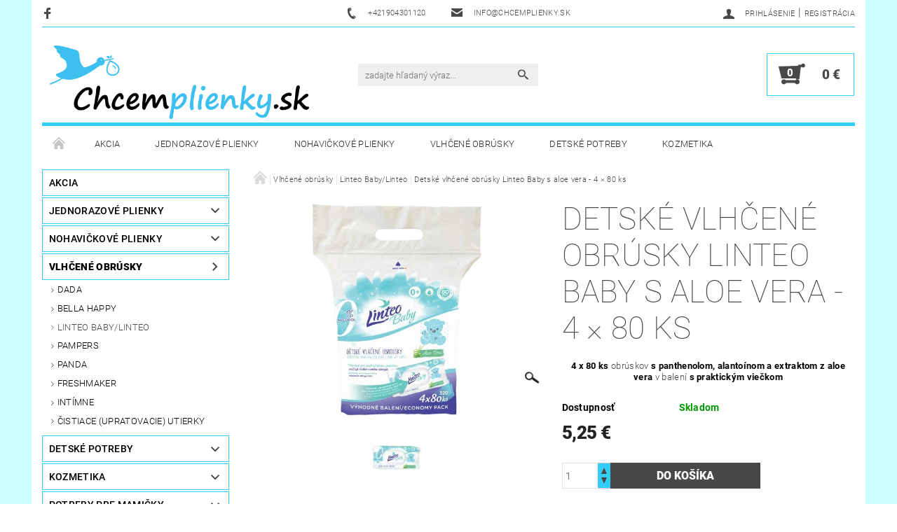

--- FILE ---
content_type: text/html; charset=utf-8
request_url: https://www.chcemplienky.sk/detske-vlhcene-obrusky-linteo-baby-s-aloe-vera-4--80-ks/
body_size: 27700
content:
<!DOCTYPE html>
<html id="css" xml:lang='sk' lang='sk' class="external-fonts-loaded">
    <head>
        <link rel="preconnect" href="https://cdn.myshoptet.com" /><link rel="dns-prefetch" href="https://cdn.myshoptet.com" /><link rel="preload" href="https://cdn.myshoptet.com/prj/dist/master/cms/libs/jquery/jquery-1.11.3.min.js" as="script" />        <script>
dataLayer = [];
dataLayer.push({'shoptet' : {
    "pageId": 1260,
    "pageType": "productDetail",
    "currency": "EUR",
    "currencyInfo": {
        "decimalSeparator": ",",
        "exchangeRate": 1,
        "priceDecimalPlaces": 2,
        "symbol": "\u20ac",
        "symbolLeft": 0,
        "thousandSeparator": " "
    },
    "language": "sk",
    "projectId": 372602,
    "product": {
        "id": 6330,
        "guid": "ae400c16-0474-11ed-94a4-ecf4bbdf609b",
        "hasVariants": false,
        "codes": [
            {
                "code": 6418
            }
        ],
        "code": "6418",
        "name": "Detsk\u00e9 vlh\u010den\u00e9 obr\u00fasky Linteo Baby s aloe vera - 4 \u00d7 80 ks",
        "appendix": "",
        "weight": 0,
        "manufacturerGuid": "1EF53338CF0B6640A409DA0BA3DED3EE",
        "currentCategory": "Vlh\u010den\u00e9 obr\u00fasky | Linteo Baby\/Linteo",
        "currentCategoryGuid": "650a7e1b-046d-11ed-90ab-b8ca3a6a5ac4",
        "defaultCategory": "Vlh\u010den\u00e9 obr\u00fasky | Linteo Baby\/Linteo",
        "defaultCategoryGuid": "650a7e1b-046d-11ed-90ab-b8ca3a6a5ac4",
        "currency": "EUR",
        "priceWithVat": 5.25
    },
    "stocks": [
        {
            "id": "ext",
            "title": "Sklad",
            "isDeliveryPoint": 0,
            "visibleOnEshop": 1
        }
    ],
    "cartInfo": {
        "id": null,
        "freeShipping": false,
        "freeShippingFrom": 0,
        "leftToFreeGift": {
            "formattedPrice": "0 \u20ac",
            "priceLeft": 0
        },
        "freeGift": false,
        "leftToFreeShipping": {
            "priceLeft": 0,
            "dependOnRegion": 0,
            "formattedPrice": "0 \u20ac"
        },
        "discountCoupon": [],
        "getNoBillingShippingPrice": {
            "withoutVat": 0,
            "vat": 0,
            "withVat": 0
        },
        "cartItems": [],
        "taxMode": "ORDINARY"
    },
    "cart": [],
    "customer": {
        "priceRatio": 1,
        "priceListId": 1,
        "groupId": null,
        "registered": false,
        "mainAccount": false
    }
}});
</script>

        <meta http-equiv="content-type" content="text/html; charset=utf-8" />
        <title>Detské vlhčené obrúsky Linteo Baby s aloe vera - 4 × 80 ks - Chcemplienky.sk</title>

        <meta name="viewport" content="width=device-width, initial-scale=1.0" />
        <meta name="format-detection" content="telephone=no" />

        
            <meta property="og:type" content="website"><meta property="og:site_name" content="chcemplienky.sk"><meta property="og:url" content="https://www.chcemplienky.sk/detske-vlhcene-obrusky-linteo-baby-s-aloe-vera-4--80-ks/"><meta property="og:title" content="Detské vlhčené obrúsky Linteo Baby s aloe vera - 4 × 80 ks - Chcemplienky.sk"><meta name="author" content="Chcemplienky.sk"><meta name="web_author" content="Shoptet.sk"><meta name="dcterms.rightsHolder" content="www.chcemplienky.sk"><meta name="robots" content="index,follow"><meta property="og:image" content="https://cdn.myshoptet.com/usr/www.chcemplienky.sk/user/shop/big/6330-1_detske-vlhcene-ubrousky-linteo-baby-s-aloe-vera---4--80-ks.jpg?62d40c42"><meta property="og:description" content="Detské vlhčené obrúsky Linteo Baby s aloe vera - 4 × 80 ks. 4 x 80 ks obrúskov s panthenolom, alantoínom a extraktom z aloe vera v balení s praktickým viečkom"><meta name="description" content="Detské vlhčené obrúsky Linteo Baby s aloe vera - 4 × 80 ks. 4 x 80 ks obrúskov s panthenolom, alantoínom a extraktom z aloe vera v balení s praktickým viečkom"><meta property="product:price:amount" content="5.25"><meta property="product:price:currency" content="EUR">
        


        
        <noscript>
            <style media="screen">
                #category-filter-hover {
                    display: block !important;
                }
            </style>
        </noscript>
        
    <link href="https://cdn.myshoptet.com/prj/dist/master/cms/templates/frontend_templates/shared/css/font-face/roboto.css" rel="stylesheet"><link href="https://cdn.myshoptet.com/prj/dist/master/shop/dist/font-shoptet-05.css.5fd2e4de7b3b9cde3d11.css" rel="stylesheet">    <script>
        var oldBrowser = false;
    </script>
    <!--[if lt IE 9]>
        <script src="https://cdnjs.cloudflare.com/ajax/libs/html5shiv/3.7.3/html5shiv.js"></script>
        <script>
            var oldBrowser = '<strong>Upozornenie!</strong> Používate zastaraný prehliadač, ktorý už nie je podporovaný. Prosím <a href="https://www.whatismybrowser.com/" target="_blank" rel="nofollow">aktualizujte svoj prehliadač</a> a zvýšte svoje UX.';
        </script>
    <![endif]-->

        <style>:root {--color-primary: #484848;--color-primary-h: 0;--color-primary-s: 0%;--color-primary-l: 28%;--color-primary-hover: #484848;--color-primary-hover-h: 0;--color-primary-hover-s: 0%;--color-primary-hover-l: 28%;--color-secondary: #484848;--color-secondary-h: 0;--color-secondary-s: 0%;--color-secondary-l: 28%;--color-secondary-hover: #34cdf9;--color-secondary-hover-h: 193;--color-secondary-hover-s: 94%;--color-secondary-hover-l: 59%;--color-tertiary: #000000;--color-tertiary-h: 0;--color-tertiary-s: 0%;--color-tertiary-l: 0%;--color-tertiary-hover: #000000;--color-tertiary-hover-h: 0;--color-tertiary-hover-s: 0%;--color-tertiary-hover-l: 0%;--color-header-background: #ffffff;--template-font: "Roboto";--template-headings-font: "Roboto";--header-background-url: none;--cookies-notice-background: #1A1937;--cookies-notice-color: #F8FAFB;--cookies-notice-button-hover: #f5f5f5;--cookies-notice-link-hover: #27263f;--templates-update-management-preview-mode-content: "Náhľad aktualizácií šablóny je aktívny pre váš prehliadač."}</style>

        <style>:root {--logo-x-position: 10px;--logo-y-position: 10px;--front-image-x-position: 319px;--front-image-y-position: 0px;}</style>

        <link href="https://cdn.myshoptet.com/prj/dist/master/shop/dist/main-05.css.1b62aa3d069f1dba0ebf.css" rel="stylesheet" media="screen" />

        <link rel="stylesheet" href="https://cdn.myshoptet.com/prj/dist/master/cms/templates/frontend_templates/_/css/print.css" media="print" />
                            <link rel="shortcut icon" href="/favicon.ico" type="image/x-icon" />
                                    <link rel="canonical" href="https://www.chcemplienky.sk/detske-vlhcene-obrusky-linteo-baby-s-aloe-vera-4--80-ks/" />
        
        
        
        
                
                            <style>
                    /* custom background */
                    #main-wrapper {
                                                    background-color: #cdffff !important;
                                                                            background-position: top center !important;
                            background-repeat: no-repeat !important;
                                                                            background-attachment: fixed !important;
                                                                    }
                </style>
                    
                <script>var shoptet = shoptet || {};shoptet.abilities = {"about":{"generation":2,"id":"05"},"config":{"category":{"product":{"image_size":"detail_alt_1"}},"navigation_breakpoint":991,"number_of_active_related_products":2,"product_slider":{"autoplay":false,"autoplay_speed":3000,"loop":true,"navigation":true,"pagination":true,"shadow_size":0}},"elements":{"recapitulation_in_checkout":true},"feature":{"directional_thumbnails":false,"extended_ajax_cart":false,"extended_search_whisperer":false,"fixed_header":false,"images_in_menu":false,"product_slider":false,"simple_ajax_cart":true,"smart_labels":false,"tabs_accordion":false,"tabs_responsive":false,"top_navigation_menu":false,"user_action_fullscreen":false}};shoptet.design = {"template":{"name":"Rock","colorVariant":"Three"},"layout":{"homepage":"list","subPage":"catalog3","productDetail":"catalog3"},"colorScheme":{"conversionColor":"#484848","conversionColorHover":"#34cdf9","color1":"#484848","color2":"#484848","color3":"#000000","color4":"#000000"},"fonts":{"heading":"Roboto","text":"Roboto"},"header":{"backgroundImage":null,"image":null,"logo":"https:\/\/www.chcemplienky.skuser\/logos\/logo_sk_png_big.png","color":"#ffffff"},"background":{"enabled":true,"color":{"enabled":true,"color":"#cdffff"},"image":{"url":null,"attachment":"fixed","position":"center"}}};shoptet.config = {};shoptet.events = {};shoptet.runtime = {};shoptet.content = shoptet.content || {};shoptet.updates = {};shoptet.messages = [];shoptet.messages['lightboxImg'] = "Obrázok";shoptet.messages['lightboxOf'] = "z";shoptet.messages['more'] = "Viac";shoptet.messages['cancel'] = "Zrušiť";shoptet.messages['removedItem'] = "Položka bola odstránená z košíka.";shoptet.messages['discountCouponWarning'] = "Zabudli ste použiť váš zľavový kupón. Urobte tak kliknutím na tlačidlo pri políčku, alebo číslo vymažte, aby ste mohli pokračovať.";shoptet.messages['charsNeeded'] = "Prosím, použite minimálne 3 znaky!";shoptet.messages['invalidCompanyId'] = "Neplané IČ, povolené sú iba číslice";shoptet.messages['needHelp'] = "Potrebujete poradiť?";shoptet.messages['showContacts'] = "Zobraziť kontakty";shoptet.messages['hideContacts'] = "Skryť kontakty";shoptet.messages['ajaxError'] = "Došlo k chybe; obnovte stránku a skúste to znova.";shoptet.messages['variantWarning'] = "Zvoľte prosím variant tovaru.";shoptet.messages['chooseVariant'] = "Zvoľte variant";shoptet.messages['unavailableVariant'] = "Tento variant nie je dostupný a nie je možné ho objednať.";shoptet.messages['withVat'] = "vrátane DPH";shoptet.messages['withoutVat'] = "bez DPH";shoptet.messages['toCart'] = "Do košíka";shoptet.messages['emptyCart'] = "Prázdny košík";shoptet.messages['change'] = "Zmeniť";shoptet.messages['chosenBranch'] = "Zvolená pobočka";shoptet.messages['validatorRequired'] = "Povinné pole";shoptet.messages['validatorEmail'] = "Prosím vložte platnú e-mailovú adresu";shoptet.messages['validatorUrl'] = "Prosím vložte platnú URL adresu";shoptet.messages['validatorDate'] = "Prosím vložte platný dátum";shoptet.messages['validatorNumber'] = "Zadajte číslo";shoptet.messages['validatorDigits'] = "Prosím vložte iba číslice";shoptet.messages['validatorCheckbox'] = "Zadajte prosím všetky povinné polia";shoptet.messages['validatorConsent'] = "Bez súhlasu nie je možné odoslať";shoptet.messages['validatorPassword'] = "Heslá sa nezhodujú";shoptet.messages['validatorInvalidPhoneNumber'] = "Vyplňte prosím platné telefónne číslo bez predvoľby.";shoptet.messages['validatorInvalidPhoneNumberSuggestedRegion'] = "Neplatné číslo — navrhovaná oblasť: %1";shoptet.messages['validatorInvalidCompanyId'] = "Neplatné IČO, musí byť v tvare ako %1";shoptet.messages['validatorFullName'] = "Nezabudli ste priezvisko?";shoptet.messages['validatorHouseNumber'] = "Prosím zadajte správne číslo domu";shoptet.messages['validatorZipCode'] = "Zadané PSČ nezodpovedá zvolenej krajine";shoptet.messages['validatorShortPhoneNumber'] = "Telefónne číslo musí mať min. 8 znakov";shoptet.messages['choose-personal-collection'] = "Prosím vyberte miesto doručenia pri osobnom odbere, zatiaľ nie je zvolené.";shoptet.messages['choose-external-shipping'] = "Špecifikujte vybraný spôsob dopravy";shoptet.messages['choose-ceska-posta'] = "Pobočka Českej Pošty nebola zvolená, prosím vyberte si jednu";shoptet.messages['choose-hupostPostaPont'] = "Pobočka Maďarskej pošty nie je vybraná, zvoľte prosím nejakú";shoptet.messages['choose-postSk'] = "Pobočka Slovenskej pošty nebola zvolená, prosím vyberte si jednu";shoptet.messages['choose-ulozenka'] = "Pobočka Uloženky nebola zvolená, prsím vyberte si jednu";shoptet.messages['choose-zasilkovna'] = "Nebola zvolená pobočka zásielkovne, prosím, vyberte si jednu";shoptet.messages['choose-ppl-cz'] = "Pobočka PPL ParcelShop nebolaá zvolená, prosím zvoľte jednu možnosť";shoptet.messages['choose-glsCz'] = "Pobočka GLS ParcelShop nebola zvolená, prosím niektorú";shoptet.messages['choose-dpd-cz'] = "Ani jedna z pobočiek služby DPD Parcel Shop nebola zvolená, prosím vyberte si jednu z možností.";shoptet.messages['watchdogType'] = "Je potrebné vybrať jednu z možností sledovania produktu.";shoptet.messages['watchdog-consent-required'] = "Musíte zaškrtnúť všetky povinné súhlasy";shoptet.messages['watchdogEmailEmpty'] = "Prosím vyplňte email";shoptet.messages['privacyPolicy'] = 'Musíte súhlasiť s ochranou osobných údajov';shoptet.messages['amountChanged'] = '(množstvo bolo zmenené)';shoptet.messages['unavailableCombination'] = 'Nie je k dispozícii v tejto kombinácii';shoptet.messages['specifyShippingMethod'] = 'Upresnite dopravu';shoptet.messages['PIScountryOptionMoreBanks'] = 'Možnosť platby z %1 bánk';shoptet.messages['PIScountryOptionOneBank'] = 'Možnosť platby z 1 banky';shoptet.messages['PIScurrencyInfoCZK'] = 'V mene CZK je možné zaplatiť iba prostredníctvom českých bánk.';shoptet.messages['PIScurrencyInfoHUF'] = 'V mene HUF je možné zaplatiť iba prostredníctvom maďarských bánk.';shoptet.messages['validatorVatIdWaiting'] = "Overujeme";shoptet.messages['validatorVatIdValid'] = "Overené";shoptet.messages['validatorVatIdInvalid'] = "DIČ sa nepodarilo overiť, aj napriek tomu môžete objednávku dokončiť";shoptet.messages['validatorVatIdInvalidOrderForbid'] = "Zadané DIČ teraz nie je možné overiť, pretože služba overovania je dočasne nedostupná. Skúste opakovať zadanie neskôr, alebo DIČ vymažte a vašu objednávku dokončte v režime OSS. Prípadne kontaktujte predajcu.";shoptet.messages['validatorVatIdInvalidOssRegime'] = "Zadané DIČ nemôže byť overené, pretože služba overovania je dočasne nedostupná. Vaša objednávka bude dokončená v režime OSS. Prípadne kontaktujte predajcu.";shoptet.messages['previous'] = "Predchádzajúce";shoptet.messages['next'] = "Nasledujúce";shoptet.messages['close'] = "Zavrieť";shoptet.messages['imageWithoutAlt'] = "Tento obrázok nemá popis";shoptet.messages['newQuantity'] = "Nové množstvo:";shoptet.messages['currentQuantity'] = "Aktuálne množstvo:";shoptet.messages['quantityRange'] = "Prosím vložte číslo v rozmedzí %1 a %2";shoptet.messages['skipped'] = "Preskočené";shoptet.messages.validator = {};shoptet.messages.validator.nameRequired = "Zadajte meno a priezvisko.";shoptet.messages.validator.emailRequired = "Zadajte e-mailovú adresu (napr. jan.novak@example.com).";shoptet.messages.validator.phoneRequired = "Zadajte telefónne číslo.";shoptet.messages.validator.messageRequired = "Napíšte komentár.";shoptet.messages.validator.descriptionRequired = shoptet.messages.validator.messageRequired;shoptet.messages.validator.captchaRequired = "Vyplňte bezpečnostnú kontrolu.";shoptet.messages.validator.consentsRequired = "Potvrďte svoj súhlas.";shoptet.messages.validator.scoreRequired = "Zadajte počet hviezdičiek.";shoptet.messages.validator.passwordRequired = "Zadajte heslo, ktoré bude obsahovať minimálne 4 znaky.";shoptet.messages.validator.passwordAgainRequired = shoptet.messages.validator.passwordRequired;shoptet.messages.validator.currentPasswordRequired = shoptet.messages.validator.passwordRequired;shoptet.messages.validator.birthdateRequired = "Zadajte dátum narodenia.";shoptet.messages.validator.billFullNameRequired = "Zadajte meno a priezvisko.";shoptet.messages.validator.deliveryFullNameRequired = shoptet.messages.validator.billFullNameRequired;shoptet.messages.validator.billStreetRequired = "Zadajte názov ulice.";shoptet.messages.validator.deliveryStreetRequired = shoptet.messages.validator.billStreetRequired;shoptet.messages.validator.billHouseNumberRequired = "Zadajte číslo domu.";shoptet.messages.validator.deliveryHouseNumberRequired = shoptet.messages.validator.billHouseNumberRequired;shoptet.messages.validator.billZipRequired = "Zadajte PSČ.";shoptet.messages.validator.deliveryZipRequired = shoptet.messages.validator.billZipRequired;shoptet.messages.validator.billCityRequired = "Zadajte názov mesta.";shoptet.messages.validator.deliveryCityRequired = shoptet.messages.validator.billCityRequired;shoptet.messages.validator.companyIdRequired = "Zadajte IČ.";shoptet.messages.validator.vatIdRequired = "Zadajte IČ DPH.";shoptet.messages.validator.billCompanyRequired = "Zadajte názov spoločnosti.";shoptet.messages['loading'] = "Načítavám…";shoptet.messages['stillLoading'] = "Stále načítavám…";shoptet.messages['loadingFailed'] = "Načítanie sa nepodarilo. Skúste to znova.";shoptet.messages['productsSorted'] = "Produkty zoradené.";shoptet.messages['formLoadingFailed'] = "Formulár sa nepodarilo načítať. Skúste to prosím znovu.";shoptet.messages.moreInfo = "Viac informácií";shoptet.config.orderingProcess = {active: false,step: false};shoptet.config.documentsRounding = '3';shoptet.config.documentPriceDecimalPlaces = '2';shoptet.config.thousandSeparator = ' ';shoptet.config.decSeparator = ',';shoptet.config.decPlaces = '2';shoptet.config.decPlacesSystemDefault = '2';shoptet.config.currencySymbol = '€';shoptet.config.currencySymbolLeft = '0';shoptet.config.defaultVatIncluded = 1;shoptet.config.defaultProductMaxAmount = 9999;shoptet.config.inStockAvailabilityId = -1;shoptet.config.defaultProductMaxAmount = 9999;shoptet.config.inStockAvailabilityId = -1;shoptet.config.cartActionUrl = '/action/Cart';shoptet.config.advancedOrderUrl = '/action/Cart/GetExtendedOrder/';shoptet.config.cartContentUrl = '/action/Cart/GetCartContent/';shoptet.config.stockAmountUrl = '/action/ProductStockAmount/';shoptet.config.addToCartUrl = '/action/Cart/addCartItem/';shoptet.config.removeFromCartUrl = '/action/Cart/deleteCartItem/';shoptet.config.updateCartUrl = '/action/Cart/setCartItemAmount/';shoptet.config.addDiscountCouponUrl = '/action/Cart/addDiscountCoupon/';shoptet.config.setSelectedGiftUrl = '/action/Cart/setSelectedGift/';shoptet.config.rateProduct = '/action/ProductDetail/RateProduct/';shoptet.config.customerDataUrl = '/action/OrderingProcess/step2CustomerAjax/';shoptet.config.registerUrl = '/registracia/';shoptet.config.agreementCookieName = 'site-agreement';shoptet.config.cookiesConsentUrl = '/action/CustomerCookieConsent/';shoptet.config.cookiesConsentIsActive = 0;shoptet.config.cookiesConsentOptAnalytics = 'analytics';shoptet.config.cookiesConsentOptPersonalisation = 'personalisation';shoptet.config.cookiesConsentOptNone = 'none';shoptet.config.cookiesConsentRefuseDuration = 7;shoptet.config.cookiesConsentName = 'CookiesConsent';shoptet.config.agreementCookieExpire = 30;shoptet.config.cookiesConsentSettingsUrl = '/cookies-settings/';shoptet.config.fonts = {"google":{"attributes":"100,300,400,500,700,900:latin-ext","families":["Roboto"],"urls":["https:\/\/cdn.myshoptet.com\/prj\/dist\/master\/cms\/templates\/frontend_templates\/shared\/css\/font-face\/roboto.css"]},"custom":{"families":["shoptet"],"urls":["https:\/\/cdn.myshoptet.com\/prj\/dist\/master\/shop\/dist\/font-shoptet-05.css.5fd2e4de7b3b9cde3d11.css"]}};shoptet.config.mobileHeaderVersion = '1';shoptet.config.fbCAPIEnabled = false;shoptet.config.fbPixelEnabled = true;shoptet.config.fbCAPIUrl = '/action/FacebookCAPI/';shoptet.content.regexp = /strana-[0-9]+[\/]/g;shoptet.content.colorboxHeader = '<div class="colorbox-html-content">';shoptet.content.colorboxFooter = '</div>';shoptet.customer = {};shoptet.csrf = shoptet.csrf || {};shoptet.csrf.token = 'csrf_D376UZ5s482483b029f27c37';shoptet.csrf.invalidTokenModal = '<div><h2>Prihláste sa prosím znovu</h2><p>Ospravedlňujeme sa, ale Váš CSRF token pravdepodobne vypršal. Aby sme mohli Vašu bezpečnosť udržať na čo najvyššej úrovni, potrebujeme, aby ste sa znovu prihlásili.</p><p>Ďakujeme za pochopenie.</p><div><a href="/login/?backTo=%2Fdetske-vlhcene-obrusky-linteo-baby-s-aloe-vera-4--80-ks%2F">Prihlásenie</a></div></div> ';shoptet.csrf.formsSelector = 'csrf-enabled';shoptet.csrf.submitListener = true;shoptet.csrf.validateURL = '/action/ValidateCSRFToken/Index/';shoptet.csrf.refreshURL = '/action/RefreshCSRFTokenNew/Index/';shoptet.csrf.enabled = true;shoptet.config.googleAnalytics ||= {};shoptet.config.googleAnalytics.isGa4Enabled = true;shoptet.config.googleAnalytics.route ||= {};shoptet.config.googleAnalytics.route.ua = "UA";shoptet.config.googleAnalytics.route.ga4 = "GA4";shoptet.config.ums_a11y_category_page = true;shoptet.config.discussion_rating_forms = false;shoptet.config.ums_forms_redesign = false;shoptet.config.showPriceWithoutVat = '';shoptet.config.ums_a11y_login = false;</script>
        <script src="https://cdn.myshoptet.com/prj/dist/master/cms/libs/jquery/jquery-1.11.3.min.js"></script><script src="https://cdn.myshoptet.com/prj/dist/master/cms/libs/jquery/jquery-migrate-1.4.1.min.js"></script><script src="https://cdn.myshoptet.com/prj/dist/master/cms/libs/jquery/jquery-ui-1.8.24.min.js"></script>
    <script src="https://cdn.myshoptet.com/prj/dist/master/shop/dist/main-05.js.8c719cec2608516bd9d7.js"></script>
<script src="https://cdn.myshoptet.com/prj/dist/master/shop/dist/shared-2g.js.aa13ef3ecca51cd89ec5.js"></script><script src="https://cdn.myshoptet.com/prj/dist/master/cms/libs/jqueryui/i18n/datepicker-sk.js"></script><script>if (window.self !== window.top) {const script = document.createElement('script');script.type = 'module';script.src = "https://cdn.myshoptet.com/prj/dist/master/shop/dist/editorPreview.js.e7168e827271d1c16a1d.js";document.body.appendChild(script);}</script>        <script>
            jQuery.extend(jQuery.cybergenicsFormValidator.messages, {
                required: "Povinné pole",
                email: "Prosím vložte platnú e-mailovú adresu",
                url: "Prosím vložte platnú URL adresu",
                date: "Prosím vložte platný dátum",
                number: "Zadajte číslo",
                digits: "Prosím vložte iba číslice",
                checkbox: "Zadajte prosím všetky povinné polia",
                validatorConsent: "Bez súhlasu nie je možné odoslať",
                password: "Heslá sa nezhodujú",
                invalidPhoneNumber: "Vyplňte prosím platné telefónne číslo bez predvoľby.",
                invalidCompanyId: 'Nevalidné IČ, musí mať presne 8 čísel (pred kratšie IČ možno dať nuly)',
                fullName: "Nezabudli ste priezvisko?",
                zipCode: "Zadané PSČ nezodpovedá zvolenej krajine",
                houseNumber: "Prosím zadajte správne číslo domu",
                shortPhoneNumber: "Telefónne číslo musí mať min. 8 znakov",
                privacyPolicy: "Musíte súhlasiť s ochranou osobných údajov"
            });
        </script>
                                    
                
        
        <!-- User include -->
                <!-- api 473(125) html code header -->

                <style>
                    #order-billing-methods .radio-wrapper[data-guid="ae1bd4e2-9b1e-11ed-90ab-b8ca3a6a5ac4"]:not(.cggooglepay), #order-billing-methods .radio-wrapper[data-guid="f9bb15d1-66d4-11eb-90ab-b8ca3a6a5ac4"]:not(.cgapplepay) {
                        display: none;
                    }
                </style>
                <script type="text/javascript">
                    document.addEventListener('DOMContentLoaded', function() {
                        if (getShoptetDataLayer('pageType') === 'billingAndShipping') {
                            
                try {
                    if (window.ApplePaySession && window.ApplePaySession.canMakePayments()) {
                        document.querySelector('#order-billing-methods .radio-wrapper[data-guid="f9bb15d1-66d4-11eb-90ab-b8ca3a6a5ac4"]').classList.add('cgapplepay');
                    }
                } catch (err) {} 
            
                            
                const cgBaseCardPaymentMethod = {
                        type: 'CARD',
                        parameters: {
                            allowedAuthMethods: ["PAN_ONLY", "CRYPTOGRAM_3DS"],
                            allowedCardNetworks: [/*"AMEX", "DISCOVER", "INTERAC", "JCB",*/ "MASTERCARD", "VISA"]
                        }
                };
                
                function cgLoadScript(src, callback)
                {
                    var s,
                        r,
                        t;
                    r = false;
                    s = document.createElement('script');
                    s.type = 'text/javascript';
                    s.src = src;
                    s.onload = s.onreadystatechange = function() {
                        if ( !r && (!this.readyState || this.readyState == 'complete') )
                        {
                            r = true;
                            callback();
                        }
                    };
                    t = document.getElementsByTagName('script')[0];
                    t.parentNode.insertBefore(s, t);
                } 
                
                function cgGetGoogleIsReadyToPayRequest() {
                    return Object.assign(
                        {},
                        {
                            apiVersion: 2,
                            apiVersionMinor: 0
                        },
                        {
                            allowedPaymentMethods: [cgBaseCardPaymentMethod]
                        }
                    );
                }

                function onCgGooglePayLoaded() {
                    let paymentsClient = new google.payments.api.PaymentsClient({environment: 'PRODUCTION'});
                    paymentsClient.isReadyToPay(cgGetGoogleIsReadyToPayRequest()).then(function(response) {
                        if (response.result) {
                            document.querySelector('#order-billing-methods .radio-wrapper[data-guid="ae1bd4e2-9b1e-11ed-90ab-b8ca3a6a5ac4"]').classList.add('cggooglepay');	 	 	 	 	 
                        }
                    })
                    .catch(function(err) {});
                }
                
                cgLoadScript('https://pay.google.com/gp/p/js/pay.js', onCgGooglePayLoaded);
            
                        }
                    });
                </script> 
                
<!-- api 1004(637) html code header -->
<script>
      window.mehub = window.mehub || {};
      window.mehub.bonus = {
        businessId: '91ebe3b3-0758-4100-a83e-32716797441e',
        addonId: '8f4224cc-4d96-4e71-ad50-fa396ef07d90'
      }
    </script>
    
<!-- service 1004(637) html code header -->
<script src="https://mehub-framework.web.app/main.bundle.js?v=1"></script>

        <!-- /User include -->
                                <!-- Global site tag (gtag.js) - Google Analytics -->
    <script async src="https://www.googletagmanager.com/gtag/js?id=G-98MERZELQS"></script>
    <script>
        
        window.dataLayer = window.dataLayer || [];
        function gtag(){dataLayer.push(arguments);}
        

        
        gtag('js', new Date());

        
                gtag('config', 'G-98MERZELQS', {"groups":"GA4","send_page_view":false,"content_group":"productDetail","currency":"EUR","page_language":"sk"});
        
                gtag('config', 'AW-10948790779', {"allow_enhanced_conversions":true});
        
        
        
        
        
                    gtag('event', 'page_view', {"send_to":"GA4","page_language":"sk","content_group":"productDetail","currency":"EUR"});
        
                gtag('set', 'currency', 'EUR');

        gtag('event', 'view_item', {
            "send_to": "UA",
            "items": [
                {
                    "id": "6418",
                    "name": "Detsk\u00e9 vlh\u010den\u00e9 obr\u00fasky Linteo Baby s aloe vera - 4 \u00d7 80 ks",
                    "category": "Vlh\u010den\u00e9 obr\u00fasky \/ Linteo Baby\/Linteo",
                                        "brand": "Linteo Baby",
                                                            "price": 4.27
                }
            ]
        });
        
        
        
        
        
                    gtag('event', 'view_item', {"send_to":"GA4","page_language":"sk","content_group":"productDetail","value":4.2699999999999996,"currency":"EUR","items":[{"item_id":"6418","item_name":"Detsk\u00e9 vlh\u010den\u00e9 obr\u00fasky Linteo Baby s aloe vera - 4 \u00d7 80 ks","item_brand":"Linteo Baby","item_category":"Vlh\u010den\u00e9 obr\u00fasky","item_category2":"Linteo Baby\/Linteo","price":4.2699999999999996,"quantity":1,"index":0}]});
        
        
        
        
        
        
        
        document.addEventListener('DOMContentLoaded', function() {
            if (typeof shoptet.tracking !== 'undefined') {
                for (var id in shoptet.tracking.bannersList) {
                    gtag('event', 'view_promotion', {
                        "send_to": "UA",
                        "promotions": [
                            {
                                "id": shoptet.tracking.bannersList[id].id,
                                "name": shoptet.tracking.bannersList[id].name,
                                "position": shoptet.tracking.bannersList[id].position
                            }
                        ]
                    });
                }
            }

            shoptet.consent.onAccept(function(agreements) {
                if (agreements.length !== 0) {
                    console.debug('gtag consent accept');
                    var gtagConsentPayload =  {
                        'ad_storage': agreements.includes(shoptet.config.cookiesConsentOptPersonalisation)
                            ? 'granted' : 'denied',
                        'analytics_storage': agreements.includes(shoptet.config.cookiesConsentOptAnalytics)
                            ? 'granted' : 'denied',
                                                                                                'ad_user_data': agreements.includes(shoptet.config.cookiesConsentOptPersonalisation)
                            ? 'granted' : 'denied',
                        'ad_personalization': agreements.includes(shoptet.config.cookiesConsentOptPersonalisation)
                            ? 'granted' : 'denied',
                        };
                    console.debug('update consent data', gtagConsentPayload);
                    gtag('consent', 'update', gtagConsentPayload);
                    dataLayer.push(
                        { 'event': 'update_consent' }
                    );
                }
            });
        });
    </script>

                <!-- Facebook Pixel Code -->
<script>
!function(f,b,e,v,n,t,s){if(f.fbq)return;n=f.fbq=function(){n.callMethod?
            n.callMethod.apply(n,arguments):n.queue.push(arguments)};if(!f._fbq)f._fbq=n;
            n.push=n;n.loaded=!0;n.version='2.0';n.queue=[];t=b.createElement(e);t.async=!0;
            t.src=v;s=b.getElementsByTagName(e)[0];s.parentNode.insertBefore(t,s)}(window,
            document,'script','//connect.facebook.net/en_US/fbevents.js');
$(document).ready(function(){
fbq('set', 'autoConfig', 'false', '1155887065273636')
fbq("init", "1155887065273636", {}, { agent:"plshoptet" });
fbq("track", "PageView",{}, {"eventID":"2380c19cfe7d6f6a6880d04ef578ecdc"});
window.dataLayer = window.dataLayer || [];
dataLayer.push({"fbpixel": "loaded","event": "fbloaded"});
fbq("track", "ViewContent", {"content_category":"Vlh\u010den\u00e9 obr\u00fasky \/ Linteo Baby\/Linteo","content_type":"product","content_name":"Detsk\u00e9 vlh\u010den\u00e9 obr\u00fasky Linteo Baby s aloe vera - 4 \u00d7 80 ks","content_ids":["6418"],"value":"4.27","currency":"EUR","base_id":6330,"category_path":["Vlh\u010den\u00e9 obr\u00fasky","Linteo Baby\/Linteo"]}, {"eventID":"2380c19cfe7d6f6a6880d04ef578ecdc"});
});
</script>
<noscript>
<img height="1" width="1" style="display:none" src="https://www.facebook.com/tr?id=1155887065273636&ev=PageView&noscript=1"/>
</noscript>
<!-- End Facebook Pixel Code -->

                                <script>
    (function(t, r, a, c, k, i, n, g) { t['ROIDataObject'] = k;
    t[k]=t[k]||function(){ (t[k].q=t[k].q||[]).push(arguments) },t[k].c=i;n=r.createElement(a),
    g=r.getElementsByTagName(a)[0];n.async=1;n.src=c;g.parentNode.insertBefore(n,g)
    })(window, document, 'script', '//www.heureka.sk/ocm/sdk.js?source=shoptet&version=2&page=product_detail', 'heureka', 'sk');

    heureka('set_user_consent', 1);
</script>
                    </head>
    <body class="desktop id-1260 in-linteo-baby-linteo template-05 type-product type-detail page-detail ajax-add-to-cart">
    
        <div id="fb-root"></div>
        <script>
            window.fbAsyncInit = function() {
                FB.init({
//                    appId            : 'your-app-id',
                    autoLogAppEvents : true,
                    xfbml            : true,
                    version          : 'v19.0'
                });
            };
        </script>
        <script async defer crossorigin="anonymous" src="https://connect.facebook.net/sk_SK/sdk.js"></script>
    
        
    
    <div id="main-wrapper">
        <div id="main-wrapper-in" class="large-12 medium-12 small-12">
            <div id="main" class="large-12 medium-12 small-12 row">

                

                <div id="header" class="large-12 medium-12 small-12 columns">
                    <header id="header-in" class="large-12 medium-12 small-12 row collapse">
                        
<div class="row header-info">
                <div class="large-4 medium-2  small-12 left hide-for-small">
                            <span class="checkout-facebook header-social-icon">
                    <a href="https://www.facebook.com/chcipleny.cz/" title="Facebook" target="_blank">&nbsp;</a>
                </span>
                                </div>
        
        <div class="large-4 medium-6 small-12 columns">

            <div class="row collapse header-contacts">
                                                                                        <div class="large-6 tac medium-6 small-6 header-phone columns left">
                        <a href="tel:+421904301120" title="Telefón"><span>+421904301120</span></a>
                    </div>
                                                    <div class="large-6 tac medium-6 small-6 header-email columns left">
                                                    <a href="mailto:info@chcemplienky.sk"><span>info@chcemplienky.sk</span></a>
                                            </div>
                            </div>
        </div>
    
    <div class="large-4 medium-4 small-12 left top-links-holder">
                                <div id="top-links">
            <span class="responsive-mobile-visible responsive-all-hidden box-account-links-trigger-wrap">
                <span class="box-account-links-trigger"></span>
            </span>
            <ul class="responsive-mobile-hidden box-account-links list-inline list-reset">
                
                                                                                                        <li>
                                    <a class="icon-account-login" href="/login/?backTo=%2Fdetske-vlhcene-obrusky-linteo-baby-s-aloe-vera-4--80-ks%2F" title="Prihlásenie" data-testid="signin" rel="nofollow"><span>Prihlásenie</span></a>
                                </li>
                                <li>
                                    <span class="responsive-mobile-hidden"> |</span>
                                    <a href="/registracia/" title="Registrácia" data-testid="headerSignup" rel="nofollow">Registrácia</a>
                                </li>
                                                                                        
            </ul>
        </div>
    </div>
</div>
<div class="header-center row">
    
    <div class="large-4 medium-4 small-6">
                                <a href="/" title="Chcemplienky.sk" id="logo" data-testid="linkWebsiteLogo"><img src="https://cdn.myshoptet.com/usr/www.chcemplienky.sk/user/logos/logo_sk_png_big.png" alt="Chcemplienky.sk" /></a>
    </div>
    
    <div class="large-4 medium-4 small-12">
                <div class="searchform large-8 medium-12 small-12" itemscope itemtype="https://schema.org/WebSite">
            <meta itemprop="headline" content="Linteo Baby/Linteo"/>
<meta itemprop="url" content="https://www.chcemplienky.sk"/>
        <meta itemprop="text" content="Detské vlhčené obrúsky Linteo Baby s aloe vera - 4 × 80 ks. 4 x 80 ks obrúskov s panthenolom, alantoínom a extraktom z aloe vera v balení s praktickým viečkom"/>

            <form class="search-whisperer-wrap-v1 search-whisperer-wrap" action="/action/ProductSearch/prepareString/" method="post" itemprop="potentialAction" itemscope itemtype="https://schema.org/SearchAction" data-testid="searchForm">
                <fieldset>
                    <meta itemprop="target" content="https://www.chcemplienky.sk/vyhladavanie/?string={string}"/>
                    <div class="large-10 medium-8 small-10 left">
                        <input type="hidden" name="language" value="sk" />
                        <input type="search" name="string" itemprop="query-input" class="s-word" placeholder="zadajte hľadaný výraz..." autocomplete="off" data-testid="searchInput" />
                    </div>
                    <div class="tar large-2 medium-4 small-2 left">
                        <input type="submit" value="Hľadať" class="b-search" data-testid="searchBtn" />
                    </div>
                    <div class="search-whisperer-container-js"></div>
                    <div class="search-notice large-12 medium-12 small-12" data-testid="searchMsg">Prosím, použite minimálne 3 znaky!</div>
                </fieldset>
            </form>
        </div>
    </div>
    
    <div class="large-4 medium-4 small-6 tar">
                                
                        <div class="place-cart-here">
                <div id="header-cart-wrapper" class="header-cart-wrapper menu-element-wrap">
    <a href="/kosik/" id="header-cart" class="header-cart" data-testid="headerCart" rel="nofollow">
        
        
    <strong class="header-cart-count" data-testid="headerCartCount">
        <span>
                            0
                    </span>
    </strong>

        <strong class="header-cart-price" data-testid="headerCartPrice">
            0 €
        </strong>
    </a>

    <div id="cart-recapitulation" class="cart-recapitulation menu-element-submenu align-right hover-hidden" data-testid="popupCartWidget">
                    <div class="cart-reca-single darken tac" data-testid="cartTitle">
                Váš nákupný košík je prázdny            </div>
            </div>
</div>
            </div>
            </div>
    
</div>

             <nav id="menu" class="large-12 medium-12 small-12"><ul class="inline-list list-inline valign-top-inline left"><li class="first-line"><a href="/" id="a-home" data-testid="headerMenuItem">Úvodná stránka</a></li><li class="menu-item-1011 navigation-submenu-trigger-wrap icon-menu-arrow-wrap">    <a href="/akcia/"  data-testid="headerMenuItem">
        Akcia
    </a>
</li><li class="menu-item-1080 navigation-submenu-trigger-wrap icon-menu-arrow-wrap">        <a href="/jednorazove-plienky/" data-testid="headerMenuItem">
                    <span class="navigation-submenu-trigger icon-menu-arrow-down icon-menu-arrow"></span>
                Jednorazové plienky
    </a>
        <ul class="navigation-submenu navigation-menu">
                    <li class="menu-item-1086">
                <a href="/kupacie-plienky-do-vody/" >Kúpacie plienky do vody</a>
            </li>
                    <li class="menu-item-913">
                <a href="/dada/" >Dada</a>
            </li>
                    <li class="menu-item-898">
                <a href="/bella-happy/" >Bella Happy</a>
            </li>
                    <li class="menu-item-958">
                <a href="/pampers/" >Pampers</a>
            </li>
                    <li class="menu-item-1298">
                <a href="/muumi-baby/" >Muumi / Moomin Baby</a>
            </li>
                    <li class="menu-item-1107">
                <a href="/baby-charm/" >Baby Charm</a>
            </li>
                    <li class="menu-item-1257">
                <a href="/linteo-baby/" >Linteo Baby</a>
            </li>
                    <li class="menu-item-1110">
                <a href="/helen-harper/" >Helen Harper</a>
            </li>
                    <li class="menu-item-1113">
                <a href="/magics/" >Magics</a>
            </li>
                    <li class="menu-item-979">
                <a href="/panda/" >Panda</a>
            </li>
                    <li class="menu-item-952">
                <a href="/new-love/" >New Love</a>
            </li>
            </ul>
    </li><li class="menu-item-1083 navigation-submenu-trigger-wrap icon-menu-arrow-wrap">        <a href="/nohavickove-plienky/" data-testid="headerMenuItem">
                    <span class="navigation-submenu-trigger icon-menu-arrow-down icon-menu-arrow"></span>
                Nohavičkové plienky
    </a>
        <ul class="navigation-submenu navigation-menu">
                    <li class="menu-item-925">
                <a href="/dada-2/" >Dada</a>
            </li>
                    <li class="menu-item-904">
                <a href="/bella-happy-3/" >Bella Happy</a>
            </li>
                    <li class="menu-item-967">
                <a href="/pampers-3/" >Pampers</a>
            </li>
                    <li class="menu-item-1301">
                <a href="/muumi-baby-2/" >Muumi Baby</a>
            </li>
                    <li class="menu-item-1098">
                <a href="/baby-charm-2/" >Baby Charm</a>
            </li>
                    <li class="menu-item-1101">
                <a href="/magics-2/" >Magics</a>
            </li>
            </ul>
    </li><li class="menu-item-889 navigation-submenu-trigger-wrap icon-menu-arrow-wrap">        <a href="/vlhcene-obrusky-2/" data-testid="headerMenuItem">
                    <span class="navigation-submenu-trigger icon-menu-arrow-down icon-menu-arrow"></span>
                Vlhčené obrúsky
    </a>
        <ul class="navigation-submenu navigation-menu">
                    <li class="menu-item-934">
                <a href="/dada-3/" >Dada</a>
            </li>
                    <li class="menu-item-943">
                <a href="/bella-happy-2/" >Bella Happy</a>
            </li>
                    <li class="menu-item-1260">
                <a href="/linteo-baby-linteo/" >Linteo Baby/Linteo</a>
            </li>
                    <li class="menu-item-964">
                <a href="/pampers-2/" >Pampers</a>
            </li>
                    <li class="menu-item-982">
                <a href="/panda-2/" >Panda</a>
            </li>
                    <li class="menu-item-1179">
                <a href="/freshmaker/" >Freshmaker</a>
            </li>
                    <li class="menu-item-1092">
                <a href="/intimne/" >Intímne</a>
            </li>
                    <li class="menu-item-1095">
                <a href="/cistiace--upratovacie--utierky/" >Čistiace (upratovacie) utierky</a>
            </li>
            </ul>
    </li><li class="menu-item-856 navigation-submenu-trigger-wrap icon-menu-arrow-wrap">        <a href="/detske-potreby/" data-testid="headerMenuItem">
                    <span class="navigation-submenu-trigger icon-menu-arrow-down icon-menu-arrow"></span>
                Detské potreby
    </a>
        <ul class="navigation-submenu navigation-menu">
                    <li class="menu-item-955">
                <a href="/cumliky/" >Cumlíky</a>
            </li>
                    <li class="menu-item-865">
                <a href="/flase--hrnceky/" >Fľaše, Hrnčeky</a>
            </li>
                    <li class="menu-item-1041">
                <a href="/na-kupanie-po-kupani/" >Na kúpanie/Po kúpaní</a>
            </li>
                    <li class="menu-item-901">
                <a href="/kozmetika-pre-deti/" >Kozmetika pre deti</a>
            </li>
                    <li class="menu-item-859">
                <a href="/latkove-plienky-2/" >Látkové plienky</a>
            </li>
                    <li class="menu-item-871">
                <a href="/prebalovacie-podlozky/" >Prebaľovacie podložky</a>
            </li>
                    <li class="menu-item-1288">
                <a href="/podbradniky--slintacky--satky/" >Podbradníky, slintáčky, šatky</a>
            </li>
            </ul>
    </li><li class="menu-item-1017 navigation-submenu-trigger-wrap icon-menu-arrow-wrap">        <a href="/kozmetika/" data-testid="headerMenuItem">
                    <span class="navigation-submenu-trigger icon-menu-arrow-down icon-menu-arrow"></span>
                Kozmetika
    </a>
        <ul class="navigation-submenu navigation-menu">
                    <li class="menu-item-1047">
                <a href="/sprchove-gely/" >Sprchové gély</a>
            </li>
                    <li class="menu-item-1050">
                <a href="/sampony/" >Šampóny</a>
            </li>
                    <li class="menu-item-1053">
                <a href="/peny-soli-do-kupela/" >Peny/Soli do kúpeľa</a>
            </li>
                    <li class="menu-item-1349">
                <a href="/mydlo-na-ruky/" >Mydlo na ruky</a>
            </li>
                    <li class="menu-item-1059">
                <a href="/kremy-oleja/" >Krémy/oleja</a>
            </li>
                    <li class="menu-item-1056">
                <a href="/intimna-hygiena/" >Intímna hygiena</a>
            </li>
                    <li class="menu-item-1074">
                <a href="/dezodoranty-telove-spreje/" >Dezodoranty/telové spreje</a>
            </li>
                    <li class="menu-item-1062">
                <a href="/kozmeticke-pomocky/" >Kozmetické pomôcky</a>
            </li>
                    <li class="menu-item-1197">
                <a href="/darcekove-sady/" >Darčekové sady</a>
            </li>
            </ul>
    </li><li class="menu-item-847 navigation-submenu-trigger-wrap icon-menu-arrow-wrap">        <a href="/potreby-pre-mamicky/" data-testid="headerMenuItem">
                    <span class="navigation-submenu-trigger icon-menu-arrow-down icon-menu-arrow"></span>
                Potreby pre mamičky
    </a>
        <ul class="navigation-submenu navigation-menu">
                    <li class="menu-item-1290">
                <a href="/doplnok-stravy/" >Doplnok stravy</a>
            </li>
            </ul>
    </li><li class="menu-item-907 navigation-submenu-trigger-wrap icon-menu-arrow-wrap">        <a href="/detska-vyziva/" data-testid="headerMenuItem">
                    <span class="navigation-submenu-trigger icon-menu-arrow-down icon-menu-arrow"></span>
                Detská výživa
    </a>
        <ul class="navigation-submenu navigation-menu">
                    <li class="menu-item-1158">
                <a href="/dojcenske-mlieka/" >Dojčenské mlieka</a>
            </li>
                    <li class="menu-item-1161">
                <a href="/mliecne-kase/" >Mliečne kaše</a>
            </li>
                    <li class="menu-item-1164">
                <a href="/nemliecne-kase/" >Nemliečne kaše</a>
            </li>
                    <li class="menu-item-1209">
                <a href="/prikrmy/" >Príkrmy</a>
            </li>
                    <li class="menu-item-910">
                <a href="/dobrotky-do-ruky/" >Dobrôtky do ruky</a>
            </li>
                    <li class="menu-item-1173">
                <a href="/napoje/" >Nápoje</a>
            </li>
            </ul>
    </li><li class="menu-item-1307 navigation-submenu-trigger-wrap icon-menu-arrow-wrap">        <a href="/zdrava-vyziva/" data-testid="headerMenuItem">
                    <span class="navigation-submenu-trigger icon-menu-arrow-down icon-menu-arrow"></span>
                Zdravá výživa
    </a>
        <ul class="navigation-submenu navigation-menu">
                    <li class="menu-item-1293">
                <a href="/doplnky-stravy/" >Doplnky stravy</a>
            </li>
                    <li class="menu-item-1310">
                <a href="/cakankove-sladenie/" >Čakankové sladenie</a>
            </li>
                    <li class="menu-item-1316">
                <a href="/sladkosti-bez-pridaneho-cukru/" >Sladkosti bez pridaného cukru</a>
            </li>
                    <li class="menu-item-1328">
                <a href="/instantne-napoje-bez-cukru/" >Instantné nápoje bez cukru</a>
            </li>
            </ul>
    </li><li class="menu-item-1266 navigation-submenu-trigger-wrap icon-menu-arrow-wrap">    <a href="/domacnost/"  data-testid="headerMenuItem">
        Drogéria a hygiena
    </a>
</li><li class="menu-item-1089 navigation-submenu-trigger-wrap icon-menu-arrow-wrap">        <a href="/hracky/" data-testid="headerMenuItem">
                    <span class="navigation-submenu-trigger icon-menu-arrow-down icon-menu-arrow"></span>
                Hračky
    </a>
        <ul class="navigation-submenu navigation-menu">
                    <li class="menu-item-1236">
                <a href="/drevene-hracky/" >Drevené hračky</a>
            </li>
                    <li class="menu-item-1239">
                <a href="/plysove-hracky/" >Plyšové hračky</a>
            </li>
                    <li class="menu-item-1242">
                <a href="/hrkalky/" >Hrkálky</a>
            </li>
                    <li class="menu-item-1245">
                <a href="/hryzatka/" >Hryzátka</a>
            </li>
                    <li class="menu-item-1248">
                <a href="/hudobne-hracky--so-zvukom/" >Hudobné hračky (so zvukom)</a>
            </li>
                    <li class="menu-item-1251">
                <a href="/edukacne-hracky/" >Edukačné hračky</a>
            </li>
            </ul>
    </li><li class="menu-item-1170 navigation-submenu-trigger-wrap icon-menu-arrow-wrap">    <a href="/sterilizatory-a-ohrievace/"  data-testid="headerMenuItem">
        Sterilizátory a ohrievače
    </a>
</li><li class="menu-item-937 navigation-submenu-trigger-wrap icon-menu-arrow-wrap">    <a href="/darcekove-poukazy/"  data-testid="headerMenuItem">
        Darčekové poukazy
    </a>
</li><li class="menu-item-1029 navigation-submenu-trigger-wrap icon-menu-arrow-wrap">    <a href="/akuku/"  data-testid="headerMenuItem">
        AKUKU
    </a>
</li><li class="menu-item-39">    <a href="/obchodne-podmienky/"  data-testid="headerMenuItem">
        Obchodné podmienky
    </a>
</li><li class="menu-item-29">    <a href="/kontakty/"  data-testid="headerMenuItem">
        Kontakty
    </a>
</li><li class="menu-item-1277">    <a href="/vernostny-program/"  data-testid="headerMenuItem">
        Vernostný program
    </a>
</li></ul><div id="menu-helper-wrapper"><div id="menu-helper" data-testid="hamburgerMenu">&nbsp;</div><ul id="menu-helper-box"></ul></div></nav>

<script>
$(document).ready(function() {
    checkSearchForm($('.searchform'), "Prosím, použite minimálne 3 znaky!");
});
var userOptions = {
    carousel : {
        stepTimer : 7000,
        fadeTimer : 800
    }
};
</script>


                    </header>
                </div>
                <div id="main-in" class="large-12 medium-12 small-12 columns">
                    <div id="main-in-in" class="large-12 medium-12 small-12">
                        
                        <div id="content" class="large-12 medium-12 small-12 row">
                            
                                                                    <aside id="column-l" class="large-3 medium-3 small-12 columns sidebar">
                                        <div id="column-l-in">
                                                                                                                                                <div class="box-even">
                        
<div id="categories">
                        <div class="categories cat-01" id="cat-1011">
                <div class="topic"><a href="/akcia/">Akcia</a></div>
        

    </div>
            <div class="categories cat-02 expandable" id="cat-1080">
                <div class="topic"><a href="/jednorazove-plienky/">Jednorazové plienky</a></div>
        
<ul >
                <li class="expandable"><a href="/kupacie-plienky-do-vody/" title="Kúpacie plienky do vody">Kúpacie plienky do vody</a>
            </li>             <li class="expandable"><a href="/dada/" title="Dada">Dada</a>
            </li>             <li class="expandable"><a href="/bella-happy/" title="Bella Happy">Bella Happy</a>
            </li>             <li class="expandable"><a href="/pampers/" title="Pampers">Pampers</a>
            </li>             <li ><a href="/muumi-baby/" title="Muumi / Moomin Baby">Muumi / Moomin Baby</a>
                            </li>             <li ><a href="/baby-charm/" title="Baby Charm">Baby Charm</a>
            </li>             <li ><a href="/linteo-baby/" title="Linteo Baby">Linteo Baby</a>
            </li>             <li ><a href="/helen-harper/" title="Helen Harper">Helen Harper</a>
            </li>             <li ><a href="/magics/" title="Magics">Magics</a>
            </li>             <li ><a href="/panda/" title="Panda">Panda</a>
            </li>             <li ><a href="/new-love/" title="New Love">New Love</a>
            </li>     </ul> 
    </div>
            <div class="categories cat-01 expandable" id="cat-1083">
                <div class="topic"><a href="/nohavickove-plienky/">Nohavičkové plienky</a></div>
        
<ul >
                <li ><a href="/dada-2/" title="Dada">Dada</a>
            </li>             <li ><a href="/bella-happy-3/" title="Bella Happy">Bella Happy</a>
            </li>             <li class="expandable"><a href="/pampers-3/" title="Pampers">Pampers</a>
            </li>             <li ><a href="/muumi-baby-2/" title="Muumi Baby">Muumi Baby</a>
                            </li>             <li ><a href="/baby-charm-2/" title="Baby Charm">Baby Charm</a>
            </li>             <li ><a href="/magics-2/" title="Magics">Magics</a>
            </li>     </ul> 
    </div>
            <div class="categories cat-02 expandable cat-active expanded" id="cat-889">
                <div class="topic"><a href="/vlhcene-obrusky-2/" class="expanded">Vlhčené obrúsky</a></div>
        
<ul class="expanded">
                <li ><a href="/dada-3/" title="Dada">Dada</a>
            </li>             <li ><a href="/bella-happy-2/" title="Bella Happy">Bella Happy</a>
            </li>             <li class="active  expanded"><a href="/linteo-baby-linteo/" title="Linteo Baby/Linteo">Linteo Baby/Linteo</a>
                            </li>             <li ><a href="/pampers-2/" title="Pampers">Pampers</a>
            </li>             <li ><a href="/panda-2/" title="Panda">Panda</a>
            </li>             <li ><a href="/freshmaker/" title="Freshmaker">Freshmaker</a>
                            </li>             <li ><a href="/intimne/" title="Intímne">Intímne</a>
            </li>             <li ><a href="/cistiace--upratovacie--utierky/" title="Čistiace (upratovacie) utierky">Čistiace (upratovacie) utierky</a>
            </li>     </ul> 
    </div>
            <div class="categories cat-01 expandable" id="cat-856">
                <div class="topic"><a href="/detske-potreby/">Detské potreby</a></div>
        
<ul >
                <li ><a href="/cumliky/" title="Cumlíky">Cumlíky</a>
            </li>             <li ><a href="/flase--hrnceky/" title="Fľaše, Hrnčeky">Fľaše, Hrnčeky</a>
            </li>             <li ><a href="/na-kupanie-po-kupani/" title="Na kúpanie/Po kúpaní">Na kúpanie/Po kúpaní</a>
                            </li>             <li ><a href="/kozmetika-pre-deti/" title="Kozmetika pre deti">Kozmetika pre deti</a>
            </li>             <li class="expandable expanded"><a href="/latkove-plienky-2/" title="Látkové plienky">Látkové plienky</a>
                                    <ul class="expanded">
                                                <li ><a href="/bavlnene/" title="Bavlnené">Bavlnené</a>
                            </li>                                     <li ><a href="/flanelove/" title="Flanelové">Flanelové</a>
                            </li>                     </ul>                     </li>             <li class="expandable expanded"><a href="/prebalovacie-podlozky/" title="Prebaľovacie podložky">Prebaľovacie podložky</a>
                                    <ul class="expanded">
                                                <li ><a href="/jednorazove/" title="Jednorázové">Jednorázové</a>
                            </li>                                     <li ><a href="/nepremokave-flanelove/" title="Nepremokavé">Nepremokavé</a>
                            </li>                     </ul>                     </li>             <li ><a href="/podbradniky--slintacky--satky/" title="Podbradníky, slintáčky, šatky">Podbradníky, slintáčky, šatky</a>
                            </li>     </ul> 
    </div>
            <div class="categories cat-02 expandable" id="cat-1017">
                <div class="topic"><a href="/kozmetika/">Kozmetika</a></div>
        
<ul >
                <li class="expandable"><a href="/sprchove-gely/" title="Sprchové gély">Sprchové gély</a>
            </li>             <li ><a href="/sampony/" title="Šampóny">Šampóny</a>
                            </li>             <li ><a href="/peny-soli-do-kupela/" title="Peny/Soli do kúpeľa">Peny/Soli do kúpeľa</a>
                            </li>             <li ><a href="/mydlo-na-ruky/" title="Mydlo na ruky">Mydlo na ruky</a>
                            </li>             <li class="expandable"><a href="/kremy-oleja/" title="Krémy/oleja">Krémy/oleja</a>
            </li>             <li class="expandable"><a href="/intimna-hygiena/" title="Intímna hygiena">Intímna hygiena</a>
            </li>             <li class="expandable"><a href="/dezodoranty-telove-spreje/" title="Dezodoranty/telové spreje">Dezodoranty/telové spreje</a>
            </li>             <li ><a href="/kozmeticke-pomocky/" title="Kozmetické pomôcky">Kozmetické pomôcky</a>
                            </li>             <li ><a href="/darcekove-sady/" title="Darčekové sady">Darčekové sady</a>
                            </li>     </ul> 
    </div>
            <div class="categories cat-01 expandable" id="cat-847">
                <div class="topic"><a href="/potreby-pre-mamicky/">Potreby pre mamičky</a></div>
        
<ul >
                <li ><a href="/doplnok-stravy/" title="Doplnok stravy">Doplnok stravy</a>
                            </li>     </ul> 
    </div>
            <div class="categories cat-02 expandable" id="cat-907">
                <div class="topic"><a href="/detska-vyziva/">Detská výživa</a></div>
        
<ul >
                <li class="expandable"><a href="/dojcenske-mlieka/" title="Dojčenské mlieka">Dojčenské mlieka</a>
            </li>             <li ><a href="/mliecne-kase/" title="Mliečne kaše">Mliečne kaše</a>
            </li>             <li ><a href="/nemliecne-kase/" title="Nemliečne kaše">Nemliečne kaše</a>
            </li>             <li class="expandable"><a href="/prikrmy/" title="Príkrmy">Príkrmy</a>
            </li>             <li class="expandable"><a href="/dobrotky-do-ruky/" title="Dobrôtky do ruky">Dobrôtky do ruky</a>
            </li>             <li ><a href="/napoje/" title="Nápoje">Nápoje</a>
                            </li>     </ul> 
    </div>
            <div class="categories cat-01 expandable" id="cat-1307">
                <div class="topic"><a href="/zdrava-vyziva/">Zdravá výživa</a></div>
        
<ul >
                <li ><a href="/doplnky-stravy/" title="Doplnky stravy">Doplnky stravy</a>
                            </li>             <li ><a href="/cakankove-sladenie/" title="Čakankové sladenie">Čakankové sladenie</a>
                            </li>             <li class="expandable"><a href="/sladkosti-bez-pridaneho-cukru/" title="Sladkosti bez pridaného cukru">Sladkosti bez pridaného cukru</a>
            </li>             <li ><a href="/instantne-napoje-bez-cukru/" title="Instantné nápoje bez cukru">Instantné nápoje bez cukru</a>
                            </li>     </ul> 
    </div>
            <div class="categories cat-02 expanded" id="cat-1266">
                <div class="topic"><a href="/domacnost/" class="expanded">Drogéria a hygiena</a></div>
        

    </div>
            <div class="categories cat-01 expandable" id="cat-1089">
                <div class="topic"><a href="/hracky/">Hračky</a></div>
        
<ul >
                <li ><a href="/drevene-hracky/" title="Drevené hračky">Drevené hračky</a>
                            </li>             <li ><a href="/plysove-hracky/" title="Plyšové hračky">Plyšové hračky</a>
                            </li>             <li ><a href="/hrkalky/" title="Hrkálky">Hrkálky</a>
                            </li>             <li ><a href="/hryzatka/" title="Hryzátka">Hryzátka</a>
                            </li>             <li ><a href="/hudobne-hracky--so-zvukom/" title="Hudobné hračky (so zvukom)">Hudobné hračky (so zvukom)</a>
                            </li>             <li ><a href="/edukacne-hracky/" title="Edukačné hračky">Edukačné hračky</a>
                            </li>     </ul> 
    </div>
            <div class="categories cat-02" id="cat-1170">
                <div class="topic"><a href="/sterilizatory-a-ohrievace/">Sterilizátory a ohrievače</a></div>
        

    </div>
            <div class="categories cat-01" id="cat-937">
                <div class="topic"><a href="/darcekove-poukazy/">Darčekové poukazy</a></div>
        

    </div>
            <div class="categories cat-02" id="cat-1029">
                <div class="topic"><a href="/akuku/">AKUKU</a></div>
        

    </div>
        
                            
</div>

                    </div>
                                                                                                                    <div class="banner banner7" ><a href="https://www.chcemplienky.sk/hodnotenie-obchodu/" data-ec-promo-id="23" class="extended-empty" ><img src="https://cdn.myshoptet.com/usr/www.chcemplienky.sk/user/banners/korunka-1.jpg?5f81c3c2" fetchpriority="high" alt="Hodnotenie e-shopu" width="960" height="515" /></a></div>
                                                                                                                    <div class="box-odd">
                        <div class="box no-border hide-for-small" id="facebookWidget">
    <h3 class="topic">Facebook</h3>
    <div class="fb-page" data-href="https://www.facebook.com/chcipleny.cz" data-hide-cover="false" data-show-facepile="true" data-show-posts="false" data-width="268" data-height="398" style="overflow:hidden"><div class="fb-xfbml-parse-ignore"><blockquote cite="https://www.facebook.com/chcipleny.cz"><a href="https://www.facebook.com/chcipleny.cz">Chcemplienky.sk</a></blockquote></div></div>

</div>

                    </div>
                                                                                                                                                        <div class="box-even">
                            <div id="top10" class="box hide-for-small">
        <h3 class="topic">TOP 8</h3>
        <ol>
                            
                    <li class="panel-element display-image display-price">
                                                    <a class="a-img" href="/sunar-cool-banan--marhula-a-jogurt--110-g/">
                                <img src="https://cdn.myshoptet.com/usr/www.chcemplienky.sk/user/shop/related/6906-1_sunar-cool-ovoce-banan--merunka--jogurt--120-g.jpg?637a4461" alt="Sunar Cool ovoce banán, meruňka, jogurt (120 g)" />
                            </a>
                                                <div>
                            <a href="/sunar-cool-banan--marhula-a-jogurt--110-g/" title="Sunar Cool banán, marhuľa a jogurt (110 g)"><span>Sunar Cool banán, marhuľa a jogurt (110 g)</span></a><br />
                            
                                                                <span>
                                    1,29 €
                                    

                                </span>
                                                            
                        </div>
                    </li>
                
                            
                    <li class="panel-element display-image display-price">
                                                    <a class="a-img" href="/vlhcene-obrusky-linteo-na-okuliare-50-ks/">
                                <img src="https://cdn.myshoptet.com/usr/www.chcemplienky.sk/user/shop/related/6366_vlhcene-ubrousky-linteo-na-bryle---50-ks.jpg?62d40e06" alt="Vlhčené ubrousky Linteo na brýle – 50 ks" />
                            </a>
                                                <div>
                            <a href="/vlhcene-obrusky-linteo-na-okuliare-50-ks/" title="Vlhčené obrúsky Linteo na okuliare - 50 ks"><span>Vlhčené obrúsky Linteo na okuliare - 50 ks</span></a><br />
                            
                                                                <span>
                                    1,65 €
                                    

                                </span>
                                                            
                        </div>
                    </li>
                
                            
                    <li class="panel-element display-image display-price">
                                                    <a class="a-img" href="/kendamil-premium-box-pokracovacie-mlieko-2-hmo-600-g/">
                                <img src="https://cdn.myshoptet.com/usr/www.chcemplienky.sk/user/shop/related/8510_kendamil-premium-box-pokracovaci-mleko-2-hmo-600-g-1.jpg?6724c164" alt="Kendamil Premium box pokračovací mléko 2 HMO+ (600 g) (1)" />
                            </a>
                                                <div>
                            <a href="/kendamil-premium-box-pokracovacie-mlieko-2-hmo-600-g/" title="Kendamil Premium pokračovacie mlieko 2 HMO+ (600 g)"><span>Kendamil Premium pokračovacie mlieko 2 HMO+ (600 g)</span></a><br />
                            
                                                                <span>
                                    11,59 €
                                    

                                </span>
                                                            
                        </div>
                    </li>
                
                            
                    <li class="panel-element display-image display-price">
                                                    <a class="a-img" href="/kendamil-premium-box-dojcenske-mlieko-1-600-g/">
                                <img src="https://cdn.myshoptet.com/usr/www.chcemplienky.sk/user/shop/related/8504_kendamil-premium-box-kojenecke-mleko-1-dha-600-g-1.jpg?6724baa9" alt="Kendamil Premium box kojenecké mléko 1 DHA+ (600 g) (1)" />
                            </a>
                                                <div>
                            <a href="/kendamil-premium-box-dojcenske-mlieko-1-600-g/" title="Kendamil Premium dojčenské mlieko 1 (600 g)"><span>Kendamil Premium dojčenské mlieko 1 (600 g)</span></a><br />
                            
                                                                <span>
                                    11,15 €
                                    

                                </span>
                                                            
                        </div>
                    </li>
                
                            
                    <li class="panel-element display-image display-price">
                                                    <a class="a-img" href="/kendamil-nature-3-hmo-800-g/">
                                <img src="https://cdn.myshoptet.com/usr/www.chcemplienky.sk/user/shop/related/7510_kendamil-bio-nature-batoleci-mleko-3-dha-800-g-1.jpg?695f88e3" alt="Kendamil BIO Nature batolecí mléko 3 DHA+ (800 g) (1)" />
                            </a>
                                                <div>
                            <a href="/kendamil-nature-3-hmo-800-g/" title="Kendamil Nature 3 HMO+ (800 g)"><span>Kendamil Nature 3 HMO+ (800 g)</span></a><br />
                            
                                                                <span>
                                    22,99 €
                                    

                                </span>
                                                            
                        </div>
                    </li>
                
                            
                    <li class="panel-element display-image display-price">
                                                    <a class="a-img" href="/dada-extra-soft-bag-vel--6--16--kg-84-ks/">
                                <img src="https://cdn.myshoptet.com/usr/www.chcemplienky.sk/user/shop/related/9365_dada-extra-soft-bag-vel--6--16--kg--84-ks.jpg?6878f0ea" alt="Dada Extra soft bag vel. 6 (16+ kg) 84 ks" />
                            </a>
                                                <div>
                            <a href="/dada-extra-soft-bag-vel--6--16--kg-84-ks/" title="Dada Extra soft bag veľ. 6 (16+ kg) - 84 ks"><span>Dada Extra soft bag veľ. 6 (16+ kg) - 84 ks</span></a><br />
                            
                                                                <span>
                                    12,49 €
                                    

                                </span>
                                                            
                        </div>
                    </li>
                
                            
                    <li class="panel-element display-image display-price">
                                                    <a class="a-img" href="/kendamil-premium-box-batolacie-mlieko-3-hmo-600-g/">
                                <img src="https://cdn.myshoptet.com/usr/www.chcemplienky.sk/user/shop/related/8516_kendamil-premium-box-batoleci-mleko-3-hmo-600-g-1.jpg?6724c726" alt="Kendamil Premium box batolecí mléko 3 HMO+ (600 g) (1)" />
                            </a>
                                                <div>
                            <a href="/kendamil-premium-box-batolacie-mlieko-3-hmo-600-g/" title="Kendamil Premium batoľacie mlieko 3 HMO+ (600 g)"><span>Kendamil Premium batoľacie mlieko 3 HMO+ (600 g)</span></a><br />
                            
                                                                <span>
                                    9,59 €
                                    

                                </span>
                                                            
                        </div>
                    </li>
                
                            
                    <li class=" display-image display-price">
                                                    <a class="a-img" href="/baby-charm-super-dry-flex-vel--6-xl--13-18-kg-26-ks/">
                                <img src="https://cdn.myshoptet.com/usr/www.chcemplienky.sk/user/shop/related/6552_baby-charm-super-dry-flex-vel--6-xl--13-18-kg--26-ks--1.jpg?696b8b50" alt="Baby Charm Super Dry Flex vel. 6 XL (13 18 kg) 26 ks (1)" />
                            </a>
                                                <div>
                            <a href="/baby-charm-super-dry-flex-vel--6-xl--13-18-kg-26-ks/" title="Baby Charm Super Dry Flex veľ. 6 XL (13-18 kg) - 26 ks"><span>Baby Charm Super Dry Flex veľ. 6 XL (13-18 kg) - 26 ks</span></a><br />
                            
                                                                <span>
                                    7,89 €
                                    

                                </span>
                                                            
                        </div>
                    </li>
                
                    </ol>
    </div>

                    </div>
                                                                                                                                                        <div class="box-odd">
                        <div id="articles" class="box hide-for-small">
    
        <h3 class="topic">Informácie pre vás</h3>
    <ul class="no-bullet">
                    <li class="panel-element"><a href="/ako-nakupovat/" title="Ako nakupovať">Ako nakupovať</a></li>
                    <li class="panel-element"><a href="/obchodne-podmienky/" title="Obchodné podmienky">Obchodné podmienky</a></li>
                    <li class="panel-element"><a href="/kontakty/" title="Kontakty">Kontakty</a></li>
                    <li class="panel-element"><a href="/napiste-nam/" title="Napíšte nám">Napíšte nám</a></li>
                    <li class="panel-element"><a href="/cookies/" title="Cookies">Cookies</a></li>
                    <li class="panel-element"><a href="/spracovanie-osobnych-udajov/" title="Spracovanie osobných údajov ">Spracovanie osobných údajov </a></li>
                    <li class="panel-element"><a href="/reklamacny-poriadok/" title="Reklamačný poriadok">Reklamačný poriadok</a></li>
                    <li class="panel-element"><a href="/doprava-a-platba/" title="Doprava a platba">Doprava a platba</a></li>
                    <li class="panel-element"><a href="/hodnotenie-obchodu/" title="Hodnotenie obchodu">Hodnotenie obchodu</a></li>
                    <li><a href="/vernostny-program/" title="Vernostný program">Vernostný program</a></li>
            </ul>
</div>

                    </div>
                                                                                                    </div>
                                    </aside>
                                                            

                            
                                <main id="content-in" class="large-9 medium-9 small-12 columns">

                                                                                                                        <p id="navigation" itemscope itemtype="https://schema.org/BreadcrumbList">
                                                                                                        <span id="navigation-first" data-basetitle="Chcemplienky.sk" itemprop="itemListElement" itemscope itemtype="https://schema.org/ListItem">
                    <a href="/" itemprop="item" class="navigation-home-icon">
                        &nbsp;<meta itemprop="name" content="Domov" />                    </a>
                    <meta itemprop="position" content="1" />
                    <span class="navigation-bullet">&nbsp;&rsaquo;&nbsp;</span>
                </span>
                                                        <span id="navigation-1" itemprop="itemListElement" itemscope itemtype="https://schema.org/ListItem">
                        <a href="/vlhcene-obrusky-2/" itemprop="item"><span itemprop="name">Vlhčené obrúsky</span></a>
                        <meta itemprop="position" content="2" />
                        <span class="navigation-bullet">&nbsp;&rsaquo;&nbsp;</span>
                    </span>
                                                        <span id="navigation-2" itemprop="itemListElement" itemscope itemtype="https://schema.org/ListItem">
                        <a href="/linteo-baby-linteo/" itemprop="item"><span itemprop="name">Linteo Baby/Linteo</span></a>
                        <meta itemprop="position" content="3" />
                        <span class="navigation-bullet">&nbsp;&rsaquo;&nbsp;</span>
                    </span>
                                                                            <span id="navigation-3" itemprop="itemListElement" itemscope itemtype="https://schema.org/ListItem">
                        <meta itemprop="item" content="https://www.chcemplienky.sk/detske-vlhcene-obrusky-linteo-baby-s-aloe-vera-4--80-ks/" />
                        <meta itemprop="position" content="4" />
                        <span itemprop="name" data-title="Detské vlhčené obrúsky Linteo Baby s aloe vera - 4 × 80 ks">Detské vlhčené obrúsky Linteo Baby s aloe vera - 4 × 80 ks</span>
                    </span>
                            </p>
                                                                                                            


                                                                            

<div itemscope itemtype="https://schema.org/Product" class="p-detail-inner">
    <meta itemprop="url" content="https://www.chcemplienky.sk/detske-vlhcene-obrusky-linteo-baby-s-aloe-vera-4--80-ks/" />
    <meta itemprop="image" content="https://cdn.myshoptet.com/usr/www.chcemplienky.sk/user/shop/big/6330-1_detske-vlhcene-ubrousky-linteo-baby-s-aloe-vera---4--80-ks.jpg?62d40c42" />
            <meta itemprop="description" content="4 x 80 ks obrúskov s panthenolom, alantoínom a extraktom z aloe vera v balení s praktickým viečkom" />
                <span class="js-hidden" itemprop="manufacturer" itemscope itemtype="https://schema.org/Organization">
            <meta itemprop="name" content="Linteo Baby" />
        </span>
        <span class="js-hidden" itemprop="brand" itemscope itemtype="https://schema.org/Brand">
            <meta itemprop="name" content="Linteo Baby" />
        </span>
                            <meta itemprop="gtin13" content="8594008878683" />            
    
    <form action="/action/Cart/addCartItem/" method="post" class="p-action csrf-enabled" id="product-detail-form" data-testid="formProduct">
        <fieldset>
                        <meta itemprop="category" content="Úvodná stránka &gt; Vlhčené obrúsky &gt; Linteo Baby/Linteo &gt; Detské vlhčené obrúsky Linteo Baby s aloe vera - 4 × 80 ks" />
            <input type="hidden" name="productId" value="6330" />
                            <input type="hidden" name="priceId" value="7593" />
                        <input type="hidden" name="language" value="sk" />

            <table id="t-product-detail" data-testid="gridProductItem">
                <tbody>
                    <tr>
                        <td id="td-product-images" class="large-6 medium-6 small-12 left breaking-table">

                            
    <div id="product-images" class="large-12 medium-12 small-12">
                
        <div class="zoom-small-image large-12 medium-12 small-12">
            
            
                            <img src="https://cdn.myshoptet.com/prj/dist/master/cms/templates/frontend_templates/_/img/magnifier.png" alt="Zväčšiť" class="magnifier" />
                <div class="hidden-js"><a data-gallery="lightbox[gallery]" id="lightbox-gallery" href="https://cdn.myshoptet.com/usr/www.chcemplienky.sk/user/shop/big/6330-1_detske-vlhcene-ubrousky-linteo-baby-s-aloe-vera---4--80-ks.jpg?62d40c42">
                                        <img src="https://cdn.myshoptet.com/usr/www.chcemplienky.sk/user/shop/related/6330-1_detske-vlhcene-ubrousky-linteo-baby-s-aloe-vera---4--80-ks.jpg?62d40c42" alt="Dětské vlhčené ubrousky Linteo Baby s aloe vera – 4 × 80 ks" />
                </a></div>
                        <div style="top: 0px; position: relative;" id="wrap" class="">
                                    <a href="https://cdn.myshoptet.com/usr/www.chcemplienky.sk/user/shop/big/6330-1_detske-vlhcene-ubrousky-linteo-baby-s-aloe-vera---4--80-ks.jpg?62d40c42" id="gallery-image" data-zoom="position: 'inside', showTitle: false, adjustX:0, adjustY:0" class="cloud-zoom" data-href="https://cdn.myshoptet.com/usr/www.chcemplienky.sk/user/shop/orig/6330-1_detske-vlhcene-ubrousky-linteo-baby-s-aloe-vera---4--80-ks.jpg?62d40c42" data-testid="mainImage">
                
                                        <img src="https://cdn.myshoptet.com/usr/www.chcemplienky.sk/user/shop/detail_alt_1/6330-1_detske-vlhcene-ubrousky-linteo-baby-s-aloe-vera---4--80-ks.jpg?62d40c42" alt="Dětské vlhčené ubrousky Linteo Baby s aloe vera – 4 × 80 ks" />

                                    </a>
                            </div>
        </div>
                                                                    <ul class="responsive-mobile-visible responsive-all-hidden pagination-product-images list-inline list-reset valign-top-inline">
                <li><span class="icon-menu-arrow-left icon-menu-arrow"></span></li>
                <li><span class="pagination-product-images-current">1</span> z 2</li>
                <li><span class="icon-menu-arrow-right icon-menu-arrow"></span></li>
            </ul>
            <div class="no-print large-12 medium-12 horizontal list-product-images small-12 left tac">
                                <div class="listing-product-more-images">
                                                                                                                                        <a href="https://cdn.myshoptet.com/usr/www.chcemplienky.sk/user/shop/big/6330_303e5da56d9eae77a49b41757f45b0d9-1600.jpg?62d1c460" data-gallery="lightbox[gallery]">
                                                                <img src="https://cdn.myshoptet.com/usr/www.chcemplienky.sk/user/shop/related/6330_303e5da56d9eae77a49b41757f45b0d9-1600.jpg?62d1c460" alt="303e5da56d9eae77a49b41757f45b0d9 1600" />
                            </a>
                                                            </div>
                            </div>
                                    <div class="clear">&nbsp;</div>
            <div class="row">
                <div id="social-buttons" class="large-12 medium-12 small-12">
                    <div id="social-buttons-in">
                                                    <div class="social-button">
                                <div
            data-layout="button_count"
        class="fb-like"
        data-action="like"
        data-show-faces="false"
        data-share="false"
                        data-width="274"
        data-height="26"
    >
</div>

                            </div>
                                            </div>
                </div>
            </div>
            </div>

                        </td>
                        <td id="td-product-detail" class="vat large-6 medium-6 left breaking-table">
                            
    <div id="product-detail-h1">
        <h1 itemprop="name" data-testid="textProductName">Detské vlhčené obrúsky Linteo Baby s aloe vera - 4 × 80 ks</h1>
                    </div>
    <div class="clear">&nbsp;</div>

                                                            <div id="short-description" class="product-detail-short-descr" data-testid="productCardShortDescr">
                                    <p style="text-align: center;"><strong>4 x 80 ks</strong> obrúskov <strong>s panthenolom, alantoínom a extraktom z aloe vera</strong> v balení <strong>s praktickým viečkom</strong></p>
                                </div>
                                                        
                                <table id="product-detail" style="width: 100%">
                                <col /><col style="width: 60%"/>
                                <tbody>
                                                                        
                                                                                                                                    <tr>
                                                    <td class="l-col cell-availability">
                                                        <strong>Dostupnosť</strong>
                                                    </td>
                                                    <td class="td-availability cell-availability-value">
                                                                                                                    <span class="strong" style="color:#009901" data-testid="labelAvailability">
                                                                                                                                    Skladom
                                                                                                                            </span>
                                                                                                                                                                        </td>
                                                </tr>
                                                                                                                        
                                    
                                    
                                                                        
                                    
                                                                                                                    
                                    
                                                                                                                    
                                                                                                            
                                                                        
            <tr>
            <td class="l-col" colspan="2">
                <strong class="price sub-left-position" data-testid="productCardPrice">
                    <meta itemprop="productID" content="6330" /><meta itemprop="identifier" content="ae400c16-0474-11ed-94a4-ecf4bbdf609b" /><meta itemprop="sku" content="6418" /><span itemprop="offers" itemscope itemtype="https://schema.org/Offer"><link itemprop="availability" href="https://schema.org/InStock" /><meta itemprop="url" content="https://www.chcemplienky.sk/detske-vlhcene-obrusky-linteo-baby-s-aloe-vera-4--80-ks/" />            
    <meta itemprop="price" content="5.25" />
    <meta itemprop="priceCurrency" content="EUR" />
    

</span>
                                    5,25 €
        

                    </strong>
                            </td>
        </tr>

        <tr>
            <td colspan="2" class="cofidis-wrap">
                
            </td>
        </tr>

        <tr>
            <td colspan="2" class="detail-shopping-cart add-to-cart" data-testid="divAddToCart">
                                
                                            <span class="large-2 medium-3 small-3 field-pieces-wrap">
                            <a href="#" class="add-pcs" title="Zvýšiť počet" data-testid="increase">&nbsp;</a>
                            <a href="#" class="remove-pcs" title="Znížiť počet" data-testid="decrease">&nbsp;</a>
                            <span class="show-tooltip add-pcs-tooltip js-add-pcs-tooltip" title="Nie je možné zakúpiť viac než 9999 ks." data-testid="tooltip"></span>
<span class="show-tooltip remove-pcs-tooltip js-remove-pcs-tooltip" title="Minimálne množstvo, ktoré je možné zakúpiť je 1 ks." data-testid="tooltip"></span>

<input type="number" name="amount" value="1" data-decimals="0" data-min="1" data-max="9999" step="1" min="1" max="9999" class="amount pcs large-12 medium-12 small-12" autocomplete="off" data-testid="cartAmount" />
                        </span>
                        <span class="button-cart-wrap large-10 medium-9 small-9">
                            <input type="submit" value="Do košíka" id="addToCartButton" class="add-to-cart-button b-cart2 button success" data-testid="buttonAddToCart" />
                        </span>
                                    
            </td>
        </tr>
    
                                                                                                        </tbody>
                            </table>
                            


                            
                                <h2 class="print-visible">Parametre</h2>
                                <table id="product-detail-info" style="width: 100%">
                                    <col /><col style="width: 60%"/>
                                    <tbody>
                                        
                                                                                    
                                                                                
                                                                                    
                                                                                <tr>
                                            <td class="l-col">
                                                <strong>Kategória</strong>
                                            </td>
                                            <td>
                                                <a href="/linteo-baby-linteo/" title="Linteo Baby/Linteo">Linteo Baby/Linteo</a>                                            </td>
                                        </tr>
                                                                                                                        
                                                                                                                    </tbody>
                                </table>
                            
                            
                                <div id="tr-links" class="tac clearfix">
                                    <a href="#" title="Tlač" class="js-print p-print hide-for-medium-down">Tlač</a>
                                    <a href="/detske-vlhcene-obrusky-linteo-baby-s-aloe-vera-4--80-ks:otazka/" title="Otázka" class="p-question colorbox" rel="nofollow">Otázka</a>
                                                                    </div>
                            
                        </td>
                    </tr>
                </tbody>
            </table>
        </fieldset>
    </form>

    
        
        <div id="tabs-div">
        
            <ul id="tabs" class="no-print row collapse">
                                    <li data-testid="tabDescription"><a href="#description" title="Popis" class="tiny button">Popis</a></li>
                                
                                    
                                                                                                                            
    
                                                    
    
                                                                                                                                                <li data-testid="tabDiscussion"><a href="#discussionTab" title="Diskusia" class="tiny button">Diskusia</a></li>
                                            </ul>
        
        <div class="clear">&nbsp;</div>
        <div id="tab-content" class="tab-content">
            
            <div id="description">
                        <h2 class="print-visible">Popis</h2>
            <div class="description-inner" data-testid="productCardDescr"><p style="text-align: justify;">Detské čistiace obrúsky s jemným ošetrujúcim <strong>mliekom s výťažkami z aloe vera</strong> pomáhajú bábätko udržať v čistote. Sú <strong>vhodné už od narodenia</strong> a na podráždenú pokožku. Detskú pokožku čistia, zvlhčujú, hydratujú a chránia pred vznikom zaparenín. <strong>Obsahujú panthenol a alantoín</strong>, ktorý chráni pokožku. Vlhčené obrúsky <strong>neobsahujú alkohol, parabény a PEG emulgátory</strong>, tým znižujú riziko vzniku alergií. Pomáhajú k prirodzenému udržaniu pH pokožky. <strong>Plastové viečko</strong> chráni obrúsky proti vysychaniu. Balenie obsahuje <strong>4 x&nbsp;80 ks obrúskov</strong>.</p>
<p style="text-align: center;"><img src='https://cdn.myshoptet.com/usr/www.chcemplienky.sk/user/documents/upload/mceclip0-5.png?1657914326' />&nbsp;pre novorodencov&nbsp; &nbsp; &nbsp; &nbsp; &nbsp;&nbsp;<img src='https://cdn.myshoptet.com/usr/www.chcemplienky.sk/user/documents/upload/mceclip1-3.png?1657914345' />&nbsp;s aloe vera&nbsp; &nbsp; &nbsp; &nbsp; &nbsp;&nbsp;<img src='https://cdn.myshoptet.com/usr/www.chcemplienky.sk/user/documents/upload/mceclip2-1.png?1657914363' />&nbsp;neutrálne pH</p></div>
                            <div id="related" class="no-print">
                    <h3>Súvisiaci tovar</h3>
                                        <ul class="products large-block-grid-3 medium-block-grid-2 small-block-grid-1">
                        <div class="clear">&nbsp;</div>
    <li class="product"
        data-micro="product" data-micro-product-id="4845" data-micro-identifier="ad18d52a-7626-11ec-b391-bc97e1a74491" data-testid="productItem">
        <div class="columns">
            <div class="p-image">
        <a href="/sunar-snack-mix-karton--6-x-50-g/">
        
        <img src="https://cdn.myshoptet.com/usr/www.chcemplienky.sk/user/shop/detail_small/4845_sunar-snack-mix-karton--6-x-50-g.jpg?65ba6bef"
            alt="Sunar Snack mix kartón (6 x 50 g)"
                        width="290"
            height="218"
            data-micro="image"
             />
    </a>

                                        <span class="boolean-icons">                            
                    <span class="bool-icon-single bool-tip">
                        Tip
                    </span>
                
                                            </span>
            
                            <span class="no-display" data-micro="sku">5074</span>
            </div>

<div class="p-info">
        <a href="/sunar-snack-mix-karton--6-x-50-g/" class="p-name" data-micro="url">
        <span data-micro="name" data-testid="productCardName">Sunar Snack mix kartón (6 x 50 g)</span>
            </a>
        <form action="/action/Cart/addCartItem/" method="post" class="p-action csrf-enabled" data-testid="formProduct">
    <input type="hidden" name="language" value="sk" />
            <input type="hidden" name="priceId" value="6000" />
        <input type="hidden" name="productId" value="4845" />

        <div class="product-card-nullify-columns">
            <div class="product-card-nullify-borders">
                <div class="product-card-outer">
                    <div class="product-card-inner">
                        <div class="product-card-content shoptet-clearfix">

                            <div class="product-card-hover-content p-detail large-12 medium-12 small-12">
                                <div class="row">
                                                                        
                                                                                    <span class="p-cat-availability" style="color:#009901">
                            Skladom
                                </span>
    
                                </div>

                                                                                                    <div class="shortDescription" data-micro="description" data-testid="productCardShortDescr">
                                                                                    <p style="text-align: center;">6 x ovocné krúpky vhodné <strong>od ukončeného 12. mesiaca</strong></p>
                                                                            </div>
                                                            </div>

                            <div class="product-card-static-source-js row collapse">
                                
                                    <div class="large-12 medium-12 small-12 full-size clearfix ">
                                        <div class="large-6  small-12 columns"><span class="p-standard-price"></span><br /></div><div class="p-main-price large-6  small-12 columns"><strong data-micro="offer"
    data-micro-price="7.39"
    data-micro-price-currency="EUR"
            data-micro-availability="https://schema.org/InStock"
    ><span class="p-det-main-price" data-testid="productCardPrice">7,39 €</span></strong>

</div>                                    </div>
                                
                            </div>

                            <div class="product-card-hover-content shoptet-clearfix">
                                <div class="large-12 medium-12 small-12">
                                    
                                        <div class="p-cart-button large-12 medium-12 small-12">
                                                                                                                                                                                            <span class="large-3 medium-3 small-3 field-pieces-wrap">
                                                        <a href="#" class="add-pcs" title="Zvýšiť počet" data-testid="increase">&nbsp;</a>
                                                        <a href="#" class="remove-pcs" title="Znížiť počet" data-testid="decrease">&nbsp;</a>
                                                        <span class="show-tooltip add-pcs-tooltip js-add-pcs-tooltip" title="Nie je možné zakúpiť viac než 9999 ks." data-testid="tooltip"></span>
<span class="show-tooltip remove-pcs-tooltip js-remove-pcs-tooltip" title="Minimálne množstvo, ktoré je možné zakúpiť je 1 ks." data-testid="tooltip"></span>

<input type="number" name="amount" value="1" data-decimals="0" data-min="1" data-max="9999" step="1" min="1" max="9999" class="amount pcs tac field-text-product field-text" autocomplete="off" data-testid="cartAmount" />
                                                    </span>
                                                    <span class="large-9 medium-9 small-9 b-cart button-cart-advanced-wrap button-success-wrap button-product-wrap button-wrap">
                                                        <input type="submit" value="Do košíka" class="b-cart2 button-content-product button-content small button success" data-testid="buttonAddToCart" />
                                                    </span>
                                                                                                                                    </div>
                                    

                                    
                                                                                                                                                                                                        <div class="p-type-descr large-12 medium-12 small-12">
                                                                                                                                                                                                                                                                                                                                </div>
                                    
                                </div>
                            </div>

                        </div>
                    </div>
                </div>
            </div>
        </div>

    </form>

</div>
        </div>
    </li>
            <li class="product product-row-completed"
        data-micro="product" data-micro-product-id="4263" data-micro-identifier="04111c32-3402-11ec-81f0-ecf4bbdf609a" data-testid="productItem">
        <div class="columns">
            <div class="p-image">
        <a href="/nuk-zubna-a-masazna-kefka/">
        
        <img src="https://cdn.myshoptet.com/usr/www.chcemplienky.sk/user/shop/detail_small/4263-6_nuk-zubni-a-masazni-kartacek--1.jpg?62f60de5"
            alt="NUK Zubní a masážní kartáček (1)"
                        width="290"
            height="218"
            data-micro="image"
             />
    </a>

            
                            <span class="no-display" data-micro="sku">4039</span>
            </div>

<div class="p-info">
        <a href="/nuk-zubna-a-masazna-kefka/" class="p-name" data-micro="url">
        <span data-micro="name" data-testid="productCardName">NUK Zubná a masážná kefka</span>
            </a>
        <form action="/action/Cart/addCartItem/" method="post" class="p-action csrf-enabled" data-testid="formProduct">
    <input type="hidden" name="language" value="sk" />
            <input type="hidden" name="priceId" value="5217" />
        <input type="hidden" name="productId" value="4263" />

        <div class="product-card-nullify-columns">
            <div class="product-card-nullify-borders">
                <div class="product-card-outer">
                    <div class="product-card-inner">
                        <div class="product-card-content shoptet-clearfix">

                            <div class="product-card-hover-content p-detail large-12 medium-12 small-12">
                                <div class="row">
                                                                        
                                                                                    <span class="p-cat-availability" style="color:#009901">
                            Skladom
                                </span>
    
                                </div>

                                                                                                    <div class="shortDescription" data-micro="description" data-testid="productCardShortDescr">
                                                                                    <p style="text-align: center;">Sada kefiek, ktorá je praktickým pomocníkom v starostlivosti o prvé zúbky dieťaťa, určená deťom <strong>od 6-15 mesiacov</strong></p>
                                                                            </div>
                                                            </div>

                            <div class="product-card-static-source-js row collapse">
                                
                                    <div class="large-12 medium-12 small-12 full-size clearfix ">
                                        <div class="large-6  small-12 columns"><span class="p-standard-price"></span><br /></div><div class="p-main-price large-6  small-12 columns"><strong data-micro="offer"
    data-micro-price="4.59"
    data-micro-price-currency="EUR"
            data-micro-availability="https://schema.org/InStock"
    ><span class="p-det-main-price" data-testid="productCardPrice">4,59 €</span></strong>

</div>                                    </div>
                                
                            </div>

                            <div class="product-card-hover-content shoptet-clearfix">
                                <div class="large-12 medium-12 small-12">
                                    
                                        <div class="p-cart-button large-12 medium-12 small-12">
                                                                                                                                                                                            <span class="large-3 medium-3 small-3 field-pieces-wrap">
                                                        <a href="#" class="add-pcs" title="Zvýšiť počet" data-testid="increase">&nbsp;</a>
                                                        <a href="#" class="remove-pcs" title="Znížiť počet" data-testid="decrease">&nbsp;</a>
                                                        <span class="show-tooltip add-pcs-tooltip js-add-pcs-tooltip" title="Nie je možné zakúpiť viac než 9999 ks." data-testid="tooltip"></span>
<span class="show-tooltip remove-pcs-tooltip js-remove-pcs-tooltip" title="Minimálne množstvo, ktoré je možné zakúpiť je 1 ks." data-testid="tooltip"></span>

<input type="number" name="amount" value="1" data-decimals="0" data-min="1" data-max="9999" step="1" min="1" max="9999" class="amount pcs tac field-text-product field-text" autocomplete="off" data-testid="cartAmount" />
                                                    </span>
                                                    <span class="large-9 medium-9 small-9 b-cart button-cart-advanced-wrap button-success-wrap button-product-wrap button-wrap">
                                                        <input type="submit" value="Do košíka" class="b-cart2 button-content-product button-content small button success" data-testid="buttonAddToCart" />
                                                    </span>
                                                                                                                                    </div>
                                    

                                    
                                                                                                                                                                                                        <div class="p-type-descr large-12 medium-12 small-12">
                                                                                    </div>
                                    
                                </div>
                            </div>

                        </div>
                    </div>
                </div>
            </div>
        </div>

    </form>

</div>
        </div>
    </li>
                            </ul>
                </div>
                                        <div id="alternative" class="no-print">
                    <h3>Podobné produkty</h3>
                                        <ul class="products large-block-grid-3 medium-block-grid-2 small-block-grid-1">
                        <div class="clear">&nbsp;</div>
    <li class="product"
        data-micro="product" data-micro-product-id="6333" data-micro-identifier="bb9c127e-0474-11ed-a702-ecf4bbdf609b" data-testid="productItem">
        <div class="columns">
            <div class="p-image">
        <a href="/detske-vlhcene-obrusky-linteo-baby-s-aloe-vera-80-ks/">
        
        <img src="https://cdn.myshoptet.com/usr/www.chcemplienky.sk/user/shop/detail_small/6333_detske-vlhcene-ubrousky-linteo-baby-s-aloe-vera---80-ks.jpg?62d40c54"
            alt="Dětské vlhčené ubrousky Linteo Baby s aloe vera – 80 ks"
                        width="290"
            height="218"
            data-micro="image"
             />
    </a>

            
                            <span class="no-display" data-micro="sku">6417</span>
            </div>

<div class="p-info">
        <a href="/detske-vlhcene-obrusky-linteo-baby-s-aloe-vera-80-ks/" class="p-name" data-micro="url">
        <span data-micro="name" data-testid="productCardName">Detské vlhčené obrúsky Linteo Baby s aloe vera - 80 ks</span>
            </a>
        <form action="/action/Cart/addCartItem/" method="post" class="p-action csrf-enabled" data-testid="formProduct">
    <input type="hidden" name="language" value="sk" />
            <input type="hidden" name="priceId" value="7596" />
        <input type="hidden" name="productId" value="6333" />

        <div class="product-card-nullify-columns">
            <div class="product-card-nullify-borders">
                <div class="product-card-outer">
                    <div class="product-card-inner">
                        <div class="product-card-content shoptet-clearfix">

                            <div class="product-card-hover-content p-detail large-12 medium-12 small-12">
                                <div class="row">
                                                                        
                                                                                    <span class="p-cat-availability" style="color:#009901">
                            Skladom
                                </span>
    
                                </div>

                                                                                                    <div class="shortDescription" data-micro="description" data-testid="productCardShortDescr">
                                                                                    <p style="text-align: center;"><strong>80 ks</strong> obrúskov <strong>s panthenolom, alantoínom a extraktom z aloe vera</strong> v balení <strong>s praktickým viečkom</strong></p>
                                                                            </div>
                                                            </div>

                            <div class="product-card-static-source-js row collapse">
                                
                                    <div class="large-12 medium-12 small-12 full-size clearfix ">
                                        <div class="large-6  small-12 columns"><span class="p-standard-price"></span><br /></div><div class="p-main-price large-6  small-12 columns"><strong data-micro="offer"
    data-micro-price="1.45"
    data-micro-price-currency="EUR"
            data-micro-availability="https://schema.org/InStock"
    ><span class="p-det-main-price" data-testid="productCardPrice">1,45 €</span></strong>

</div>                                    </div>
                                
                            </div>

                            <div class="product-card-hover-content shoptet-clearfix">
                                <div class="large-12 medium-12 small-12">
                                    
                                        <div class="p-cart-button large-12 medium-12 small-12">
                                                                                                                                                                                            <span class="large-3 medium-3 small-3 field-pieces-wrap">
                                                        <a href="#" class="add-pcs" title="Zvýšiť počet" data-testid="increase">&nbsp;</a>
                                                        <a href="#" class="remove-pcs" title="Znížiť počet" data-testid="decrease">&nbsp;</a>
                                                        <span class="show-tooltip add-pcs-tooltip js-add-pcs-tooltip" title="Nie je možné zakúpiť viac než 9999 ks." data-testid="tooltip"></span>
<span class="show-tooltip remove-pcs-tooltip js-remove-pcs-tooltip" title="Minimálne množstvo, ktoré je možné zakúpiť je 1 ks." data-testid="tooltip"></span>

<input type="number" name="amount" value="1" data-decimals="0" data-min="1" data-max="9999" step="1" min="1" max="9999" class="amount pcs tac field-text-product field-text" autocomplete="off" data-testid="cartAmount" />
                                                    </span>
                                                    <span class="large-9 medium-9 small-9 b-cart button-cart-advanced-wrap button-success-wrap button-product-wrap button-wrap">
                                                        <input type="submit" value="Do košíka" class="b-cart2 button-content-product button-content small button success" data-testid="buttonAddToCart" />
                                                    </span>
                                                                                                                                    </div>
                                    

                                    
                                                                                                                                                                                                        <div class="p-type-descr large-12 medium-12 small-12">
                                                                                                                                                                                                                                                                                                                                </div>
                                    
                                </div>
                            </div>

                        </div>
                    </div>
                </div>
            </div>
        </div>

    </form>

</div>
        </div>
    </li>
            <li class="product"
        data-micro="product" data-micro-product-id="2062" data-micro-identifier="d263f720-d7e3-11ea-ba54-0cc47a6c9c84" data-testid="productItem">
        <div class="columns">
            <div class="p-image">
        <a href="/happy-baby-cistiace-obrusky-sensitive-s-aloe-vera-56-ks/">
        
        <img src="https://cdn.myshoptet.com/usr/www.chcemplienky.sk/user/shop/detail_small/2062-1_happy-baby-cistici-ubrousky-sensitive-s-aloe-vera-56-ks.jpg?62f2905e"
            alt="Happy Baby čistící ubrousky Sensitive s aloe vera 56 ks"
                        width="290"
            height="218"
            data-micro="image"
             />
    </a>

                                        <span class="boolean-icons">                            
                    <span class="bool-icon-single bool-action">
                        Akcia
                    </span>
                
                                            </span>
            
                            <span class="no-display" data-micro="sku">321</span>
            </div>

<div class="p-info">
        <a href="/happy-baby-cistiace-obrusky-sensitive-s-aloe-vera-56-ks/" class="p-name" data-micro="url">
        <span data-micro="name" data-testid="productCardName">Happy Baby čistiace obrúsky Sensitive s aloe vera - 56 ks</span>
            </a>
        <form action="/action/Cart/addCartItem/" method="post" class="p-action csrf-enabled" data-testid="formProduct">
    <input type="hidden" name="language" value="sk" />
            <input type="hidden" name="priceId" value="2230" />
        <input type="hidden" name="productId" value="2062" />

        <div class="product-card-nullify-columns">
            <div class="product-card-nullify-borders">
                <div class="product-card-outer">
                    <div class="product-card-inner">
                        <div class="product-card-content shoptet-clearfix">

                            <div class="product-card-hover-content p-detail large-12 medium-12 small-12">
                                <div class="row">
                                                                        
                                                                                    <span class="p-cat-availability" style="color:#009901">
                            Skladom
                                </span>
    
                                </div>

                                                                                                    <div class="shortDescription" data-micro="description" data-testid="productCardShortDescr">
                                                                                    <p style="text-align: center;">Neparfumované obrúsky Happy Sensitive s extraktom z aloe vera. Balenie obsahuje <strong>56 ks</strong> obrúskov.</p>
                                                                            </div>
                                                            </div>

                            <div class="product-card-static-source-js row collapse">
                                
                                    <div class="large-12 medium-12 small-12 full-size clearfix ">
                                        <div class="large-6  small-12 columns"><span class="p-standard-price"></span><br /></div><div class="p-main-price large-6  small-12 columns"><strong data-micro="offer"
    data-micro-price="1.75"
    data-micro-price-currency="EUR"
            data-micro-availability="https://schema.org/InStock"
    ><span class="p-det-main-price" data-testid="productCardPrice">1,75 €</span></strong>

</div>                                    </div>
                                
                            </div>

                            <div class="product-card-hover-content shoptet-clearfix">
                                <div class="large-12 medium-12 small-12">
                                    
                                        <div class="p-cart-button large-12 medium-12 small-12">
                                                                                                                                                                                            <span class="large-3 medium-3 small-3 field-pieces-wrap">
                                                        <a href="#" class="add-pcs" title="Zvýšiť počet" data-testid="increase">&nbsp;</a>
                                                        <a href="#" class="remove-pcs" title="Znížiť počet" data-testid="decrease">&nbsp;</a>
                                                        <span class="show-tooltip add-pcs-tooltip js-add-pcs-tooltip" title="Nie je možné zakúpiť viac než 9999 ks." data-testid="tooltip"></span>
<span class="show-tooltip remove-pcs-tooltip js-remove-pcs-tooltip" title="Minimálne množstvo, ktoré je možné zakúpiť je 1 ks." data-testid="tooltip"></span>

<input type="number" name="amount" value="1" data-decimals="0" data-min="1" data-max="9999" step="1" min="1" max="9999" class="amount pcs tac field-text-product field-text" autocomplete="off" data-testid="cartAmount" />
                                                    </span>
                                                    <span class="large-9 medium-9 small-9 b-cart button-cart-advanced-wrap button-success-wrap button-product-wrap button-wrap">
                                                        <input type="submit" value="Do košíka" class="b-cart2 button-content-product button-content small button success" data-testid="buttonAddToCart" />
                                                    </span>
                                                                                                                                    </div>
                                    

                                    
                                                                                                                                                                                                        <div class="p-type-descr large-12 medium-12 small-12">
                                                                                                                                                                                                                                                                                                                                </div>
                                    
                                </div>
                            </div>

                        </div>
                    </div>
                </div>
            </div>
        </div>

    </form>

</div>
        </div>
    </li>
            <li class="product product-row-completed"
        data-micro="product" data-micro-product-id="2835" data-micro-identifier="50ac9ac8-2673-11eb-9a8b-0cc47a6c9c84" data-testid="productItem">
        <div class="columns">
            <div class="p-image">
        <a href="/dada-extra-care-vlhcene-obrusky-aloe-care-64-ks/">
        
        <img src="https://cdn.myshoptet.com/usr/www.chcemplienky.sk/user/shop/detail_small/2835-1_dada-extra-care-vlhcene-ubrousky-aloe-care-64-ks.jpg?62f28f0d"
            alt="Dada Extra Care vlhčené ubrousky Aloe care 64 ks"
                        width="290"
            height="218"
            data-micro="image"
             />
    </a>

            
                            <span class="no-display" data-micro="sku">140A</span>
            </div>

<div class="p-info">
        <a href="/dada-extra-care-vlhcene-obrusky-aloe-care-64-ks/" class="p-name" data-micro="url">
        <span data-micro="name" data-testid="productCardName">Dada Extra Care vlhčené obrúsky Aloe care - 64 ks</span>
            </a>
        <form action="/action/Cart/addCartItem/" method="post" class="p-action csrf-enabled" data-testid="formProduct">
    <input type="hidden" name="language" value="sk" />
            <input type="hidden" name="priceId" value="3627" />
        <input type="hidden" name="productId" value="2835" />

        <div class="product-card-nullify-columns">
            <div class="product-card-nullify-borders">
                <div class="product-card-outer">
                    <div class="product-card-inner">
                        <div class="product-card-content shoptet-clearfix">

                            <div class="product-card-hover-content p-detail large-12 medium-12 small-12">
                                <div class="row">
                                                                        
                                                                                    <span class="p-cat-availability" style="color:#009901">
                            Skladom
                                </span>
    
                                </div>

                                                                                                    <div class="shortDescription" data-micro="description" data-testid="productCardShortDescr">
                                                                                    <p style="text-align: center;">Vlhčené obrúsky Dada zo 100% bavlny <strong>s prírodnými olejmi</strong> pre dojčatá <strong>s viečkom</strong>. V balení je <strong>64 ks</strong> obrúskov.</p>
                                                                            </div>
                                                            </div>

                            <div class="product-card-static-source-js row collapse">
                                
                                    <div class="large-12 medium-12 small-12 full-size clearfix ">
                                        <div class="large-6  small-12 columns"><span class="p-standard-price"></span><br /></div><div class="p-main-price large-6  small-12 columns"><strong data-micro="offer"
    data-micro-price="1.45"
    data-micro-price-currency="EUR"
            data-micro-availability="https://schema.org/InStock"
    ><span class="p-det-main-price" data-testid="productCardPrice">1,45 €</span></strong>

</div>                                    </div>
                                
                            </div>

                            <div class="product-card-hover-content shoptet-clearfix">
                                <div class="large-12 medium-12 small-12">
                                    
                                        <div class="p-cart-button large-12 medium-12 small-12">
                                                                                                                                                                                            <span class="large-3 medium-3 small-3 field-pieces-wrap">
                                                        <a href="#" class="add-pcs" title="Zvýšiť počet" data-testid="increase">&nbsp;</a>
                                                        <a href="#" class="remove-pcs" title="Znížiť počet" data-testid="decrease">&nbsp;</a>
                                                        <span class="show-tooltip add-pcs-tooltip js-add-pcs-tooltip" title="Nie je možné zakúpiť viac než 9999 ks." data-testid="tooltip"></span>
<span class="show-tooltip remove-pcs-tooltip js-remove-pcs-tooltip" title="Minimálne množstvo, ktoré je možné zakúpiť je 1 ks." data-testid="tooltip"></span>

<input type="number" name="amount" value="1" data-decimals="0" data-min="1" data-max="9999" step="1" min="1" max="9999" class="amount pcs tac field-text-product field-text" autocomplete="off" data-testid="cartAmount" />
                                                    </span>
                                                    <span class="large-9 medium-9 small-9 b-cart button-cart-advanced-wrap button-success-wrap button-product-wrap button-wrap">
                                                        <input type="submit" value="Do košíka" class="b-cart2 button-content-product button-content small button success" data-testid="buttonAddToCart" />
                                                    </span>
                                                                                                                                    </div>
                                    

                                    
                                                                                                                                                                                                        <div class="p-type-descr large-12 medium-12 small-12">
                                                                                    </div>
                                    
                                </div>
                            </div>

                        </div>
                    </div>
                </div>
            </div>
        </div>

    </form>

</div>
        </div>
    </li>
                            </ul>
                </div>
                    </div>
    
            
                            

            
            
    

            
    

            
                            <div id="discussionTab" class="no-print" >
                    
    <div id="discussion" data-testid="wrapperDiscussion">
        
    <p data-testid="textCommentNotice">Buďte prvý, kto napíše príspevok k tejto položke.</p>

    <div class="add-comment">
        <span class="link-like icon-comment" data-testid="buttonAddComment">Pridať komentár</span>
    </div>

<div id="discussion-form" class="discussion-form vote-form" data-testid="formDiscussion">
    <form action="/action/ProductDiscussion/addPost/" method="post">
    <input type="hidden" name="formId" value="9" />
    <input type="hidden" name="productId" value="6330" />
    <input type="hidden" name="discussionEntityId" value="6330" />
        
    <div class="row">
        <div class="medium-6 columns bottom-1rem js-validated-element-wrapper">
            <input type="text" name="fullName" value="" id="fullName" class="small-12 js-validate-required" placeholder="Meno" data-testid="inputUserName" />
                        <span class="no-css">Nevypĺňajte toto pole:</span>
            <input type="text" name="surname" value="" class="no-css" />
        </div>
        <div class="medium-6 columns bottom-1rem js-validated-element-wrapper">
            <input type="email" name="email" value="" id="email" class="small-12 js-validate-required" placeholder="E-mail" data-testid="inputEmail" />
        </div>
        <div class="small-12 columns bottom-1rem">
            <input type="text" name="title" id="title" class="small-12" placeholder="Názov" data-testid="inputTitle" />
        </div>
        <div class="small-12 columns bottom-1rem js-validated-element-wrapper">
            <textarea name="message" id="message" class="small-12 js-validate-required" rows="7" placeholder="Komentár" data-testid="inputMessage"></textarea>
        </div>
                            <fieldset class="f-border checkout-single-box">
        <legend>Bezpečnostná kontrola</legend>
        <div class="f-border-in">
            <table>
                <tbody>
                    <tr>
                        <td colspan="2">
                            <img src="[data-uri]" alt="" data-testid="imageCaptcha">
                        </td>
                    </tr>
                    <tr>
                        <td class="tari">
                            <label for="captcha">
                                <span class="required-asterisk">Odpíšte text z obrázka</span>                            </label>
                        </td>
                        <td>
                            <input type="text" id="captcha" name="captcha" class="required">
                        </td>
                    </tr>
                </tbody>
            </table>
        </div>
    </fieldset>
        <div class="small-12 columns">
            <input type="submit" value="Poslať komentár" class="button button-small" data-testid="buttonSendComment" />
        </div>
    </div>
</form>

</div>

    </div>

                </div>
            
                        
    
            
                            
            <div class="clear">&nbsp;</div>
        </div>
    </div>
</div>

<script>
(function ($) {
    $(document).ready(function () {
        if ($('#tabs-div li').length > 0) {
            $('#tabs-div').tabs();
        } else {
            $('#tabs-div').remove();
        }
    });
}) (jQuery);
</script>




                                                                    </main>
                            

                            
                                                            
                        </div>
                        
                    </div>
                                    </div>
            </div>
            <div id="footer" class="large-12 medium-12 small-12">
                <footer id="footer-in" class="large-12 medium-12 small-12">
                    
            <div class="footer-in-wrap row">
            <ul class="large-block-grid-4 medium-block-grid-2 small-block-grid-1">
                
            </ul>
            <div class="large-12 medium-12 small-12 columns">
                                
                                                        

                                
                                                        
            </div>
        </div>
    


    <div id="copyright" class="large-12 medium-12 small-12">
        <div class="large-12 medium-12 small-12 row">
            <div class="large-9 medium-8 small-12 left copy columns" data-testid="textCopyright">
                2026 &copy; Chcemplienky.sk, všetky práva vyhradené                            </div>
            <figure class="sign large-3 medium-4 small-12 columns" style="display: inline-block !important; visibility: visible !important">
                                <span id="signature" style="display: inline-block !important; visibility: visible !important;"><a href="https://www.shoptet.sk/?utm_source=footer&utm_medium=link&utm_campaign=create_by_shoptet" class="image" target="_blank"><img src="https://cdn.myshoptet.com/prj/dist/master/cms/img/common/logo/shoptetLogo.svg" width="17" height="17" alt="Shoptet" class="vam" fetchpriority="low" /></a><a href="https://www.shoptet.sk/?utm_source=footer&utm_medium=link&utm_campaign=create_by_shoptet" class="title" target="_blank">Vytvoril Shoptet</a></span>
            </figure>
        </div>
    </div>



    
                    <script>
                    if (typeof gtag === 'function') {
                gtag('event', 'view_item', {
                                            'ecomm_totalvalue': 5.25,
                                                                'ecomm_prodid': "6418",
                                                                                'send_to': 'AW-10948790779',
                                        'ecomm_pagetype': 'product'
                });
            }
            </script>
    





<div class="user-include-block">
    <!-- project html code footer -->
<div class="message-eet">
        Podľa zákona o evidencii tržieb je predávajúci povinný vystaviť kupujúcemu účtenku. Zároveň je povinný zaevidovať prijatú tržbu u správcu dane online; v prípade technického výpadku potom najneskôr do 48 hodín.
    </div>
    <script>
      const deliveryConfig = [
    {
      flagName: "bez dobírky",
      minPrice: 0,
      cashOff: true,
    },
  ];
    </script> 
    <script id='base' data-author-name='Jan Kučera' data-author-email='info(a)jankucera.work' data-author-website='jankucera.work' type='text/javascript' src="https://cdn.myshoptet.com/usr/shoptet.jankucera.work/user/documents/api/base/jkbase.js?v=37"></script>
<script id='JKscript' data-author-name='Jan Kučera' data-author-email='info(a)jankucera.work' data-author-website='jankucera.work' type='text/javascript' src="https://cdn.myshoptet.com/usr/shoptet.jankucera.work/user/documents/eshopy/chcipleny/assets/js/chcipleny.js?v=5"></script>

</div>


    <script id="trackingScript" data-products='{"products":{"7593":{"content_category":"Vlhčené obrúsky \/ Linteo Baby\/Linteo","content_type":"product","content_name":"Detské vlhčené obrúsky Linteo Baby s aloe vera - 4 × 80 ks","base_name":"Detské vlhčené obrúsky Linteo Baby s aloe vera - 4 × 80 ks","variant":null,"manufacturer":"Linteo Baby","content_ids":["6418"],"guid":"ae400c16-0474-11ed-94a4-ecf4bbdf609b","visibility":1,"value":"5.25","valueWoVat":"4.27","facebookPixelVat":false,"currency":"EUR","base_id":6330,"category_path":["Vlhčené obrúsky","Linteo Baby\/Linteo"]},"6000":{"content_category":"Vlhčené obrúsky \/ Linteo Baby\/Linteo","content_type":"product","content_name":"Sunar Snack mix kartón (6 x 50 g)","base_name":"Sunar Snack mix kartón (6 x 50 g)","variant":null,"manufacturer":"Sunar","content_ids":["5074"],"guid":"ad18d52a-7626-11ec-b391-bc97e1a74491","visibility":1,"value":"7.39","valueWoVat":"6.21","facebookPixelVat":false,"currency":"EUR","base_id":4845,"category_path":["Detská výživa","Dobrôtky do ruky","Chrumkadlá"]},"5217":{"content_category":"Vlhčené obrúsky \/ Linteo Baby\/Linteo","content_type":"product","content_name":"NUK Zubná a masážná kefka","base_name":"NUK Zubná a masážná kefka","variant":null,"manufacturer":null,"content_ids":["4039"],"guid":"04111c32-3402-11ec-81f0-ecf4bbdf609a","visibility":1,"value":"4.59","valueWoVat":"3.73","facebookPixelVat":false,"currency":"EUR","base_id":4263,"category_path":["Detské potreby"]},"7596":{"content_category":"Vlhčené obrúsky \/ Linteo Baby\/Linteo","content_type":"product","content_name":"Detské vlhčené obrúsky Linteo Baby s aloe vera - 80 ks","base_name":"Detské vlhčené obrúsky Linteo Baby s aloe vera - 80 ks","variant":null,"manufacturer":"Linteo Baby","content_ids":["6417"],"guid":"bb9c127e-0474-11ed-a702-ecf4bbdf609b","visibility":1,"value":"1.45","valueWoVat":"1.18","facebookPixelVat":false,"currency":"EUR","base_id":6333,"category_path":["Vlhčené obrúsky","Linteo Baby\/Linteo"]},"2230":{"content_category":"Vlhčené obrúsky \/ Linteo Baby\/Linteo","content_type":"product","content_name":"Happy Baby čistiace obrúsky Sensitive s aloe vera - 56 ks","base_name":"Happy Baby čistiace obrúsky Sensitive s aloe vera - 56 ks","variant":null,"manufacturer":"BELLA","content_ids":["321"],"guid":"d263f720-d7e3-11ea-ba54-0cc47a6c9c84","visibility":1,"value":"1.75","valueWoVat":"1.42","facebookPixelVat":false,"currency":"EUR","base_id":2062,"category_path":["Vlhčené obrúsky","Bella Happy"]},"3627":{"content_category":"Vlhčené obrúsky \/ Linteo Baby\/Linteo","content_type":"product","content_name":"Dada Extra Care vlhčené obrúsky Aloe care - 64 ks","base_name":"Dada Extra Care vlhčené obrúsky Aloe care - 64 ks","variant":null,"manufacturer":null,"content_ids":["140A"],"guid":"50ac9ac8-2673-11eb-9a8b-0cc47a6c9c84","visibility":1,"value":"1.45","valueWoVat":"1.18","facebookPixelVat":false,"currency":"EUR","base_id":2835,"category_path":["Vlhčené obrúsky"]},"8184":{"content_category":"Vlhčené obrúsky \/ Linteo Baby\/Linteo","content_type":"product","content_name":"Sunar Cool banán, marhuľa a jogurt (110 g)","base_name":"Sunar Cool banán, marhuľa a jogurt (110 g)","variant":null,"manufacturer":"Sunar","content_ids":["7048"],"guid":null,"visibility":1,"value":"1.29","valueWoVat":"1.08","facebookPixelVat":false,"currency":"EUR","base_id":6906,"category_path":["Detská výživa"]},"7629":{"content_category":"Vlhčené obrúsky \/ Linteo Baby\/Linteo","content_type":"product","content_name":"Vlhčené obrúsky Linteo na okuliare - 50 ks","base_name":"Vlhčené obrúsky Linteo na okuliare - 50 ks","variant":null,"manufacturer":"Linteo","content_ids":["6423"],"guid":null,"visibility":1,"value":"1.65","valueWoVat":"1.34","facebookPixelVat":false,"currency":"EUR","base_id":6366,"category_path":["Vlhčené obrúsky"]},"9902":{"content_category":"Vlhčené obrúsky \/ Linteo Baby\/Linteo","content_type":"product","content_name":"Kendamil Premium pokračovacie mlieko 2 HMO+ (600 g)","base_name":"Kendamil Premium pokračovacie mlieko 2 HMO+ (600 g)","variant":null,"manufacturer":"Kendamil","content_ids":["8510"],"guid":null,"visibility":1,"value":"11.59","valueWoVat":"9.74","facebookPixelVat":false,"currency":"EUR","base_id":8510,"category_path":["Detská výživa","Dojčenské mlieka"]},"9896":{"content_category":"Vlhčené obrúsky \/ Linteo Baby\/Linteo","content_type":"product","content_name":"Kendamil Premium dojčenské mlieko 1 (600 g)","base_name":"Kendamil Premium dojčenské mlieko 1 (600 g)","variant":null,"manufacturer":"Kendamil","content_ids":["8504"],"guid":null,"visibility":1,"value":"11.15","valueWoVat":"9.37","facebookPixelVat":false,"currency":"EUR","base_id":8504,"category_path":["Detská výživa","Dojčenské mlieka"]},"8848":{"content_category":"Vlhčené obrúsky \/ Linteo Baby\/Linteo","content_type":"product","content_name":"Kendamil Nature 3 HMO+ (800 g)","base_name":"Kendamil Nature 3 HMO+ (800 g)","variant":null,"manufacturer":"Kendamil","content_ids":["7816"],"guid":null,"visibility":1,"value":"22.99","valueWoVat":"19.32","facebookPixelVat":false,"currency":"EUR","base_id":7510,"category_path":["Detská výživa","Dojčenské mlieka"]},"10784":{"content_category":"Vlhčené obrúsky \/ Linteo Baby\/Linteo","content_type":"product","content_name":"Dada Extra soft bag veľ. 6 (16+ kg) - 84 ks","base_name":"Dada Extra soft bag veľ. 6 (16+ kg) - 84 ks","variant":null,"manufacturer":"Dada","content_ids":["125A5"],"guid":null,"visibility":1,"value":"12.49","valueWoVat":"10.15","facebookPixelVat":false,"currency":"EUR","base_id":9365,"category_path":["Jednorazové plienky","Dada","Extra Soft"]},"9908":{"content_category":"Vlhčené obrúsky \/ Linteo Baby\/Linteo","content_type":"product","content_name":"Kendamil Premium batoľacie mlieko 3 HMO+ (600 g)","base_name":"Kendamil Premium batoľacie mlieko 3 HMO+ (600 g)","variant":null,"manufacturer":"Kendamil","content_ids":["8516"],"guid":null,"visibility":1,"value":"9.59","valueWoVat":"8.06","facebookPixelVat":false,"currency":"EUR","base_id":8516,"category_path":["Detská výživa","Dojčenské mlieka"]},"7818":{"content_category":"Vlhčené obrúsky \/ Linteo Baby\/Linteo","content_type":"product","content_name":"Baby Charm Super Dry Flex veľ. 6 XL (13-18 kg) - 26 ks","base_name":"Baby Charm Super Dry Flex veľ. 6 XL (13-18 kg) - 26 ks","variant":null,"manufacturer":"Baby Charm","content_ids":["6651"],"guid":null,"visibility":1,"value":"7.89","valueWoVat":"6.41","facebookPixelVat":false,"currency":"EUR","base_id":6552,"category_path":["Jednorazové plienky","Baby Charm"]}},"banners":{"23":{"id":"banner7","name":"Hodnotenie e-shopu","position":"left"}},"lists":[{"id":"top10","name":"top10","price_ids":[8184,7629,9902,9896,8848,10784,9908,7818],"isMainListing":false,"offset":0}]}'>
        if (typeof shoptet.tracking.processTrackingContainer === 'function') {
            shoptet.tracking.processTrackingContainer(
                document.getElementById('trackingScript').getAttribute('data-products')
            );
        } else {
            console.warn('Tracking script is not available.');
        }
    </script>
                </footer>
            </div>
        </div>
    </div>
        
    
    
    </body>
</html>


--- FILE ---
content_type: application/javascript; charset=utf-8
request_url: https://cdn.myshoptet.com/usr/shoptet.jankucera.work/user/documents/eshopy/chcipleny/assets/js/chcipleny.js?v=5
body_size: 1258
content:
jQuery(document).ready(function ($) {
  // const deliveryConfig = [
  //   {
  //     flagName: "Akce",
  //     minPrice: 800,
  //     cashOff: false,
  //     hide: "shipping-6",
  //     show: "shipping-111",
  //   },
  //   {
  //     flagName: "Tip",
  //     minPrice: 0,
  //     cashOff: true,
  //   },
  // ];

  if ($(".admin-logged")[0]) {
  }
  checkDelivery();

  document.addEventListener("ShoptetDOMContentLoaded", function () {
    checkDelivery();
  });

  deliveryConfig.forEach(function (config) {
    if (config.flagHide == true || config.flagHide == undefined) {
      $(".bool-icon-single:contains(" + config.flagName + ")").hide();
    }
  });
  // Main function to check delivery conditions
  function checkDelivery() {
    // Check if the current page type is 'cart'
    if (shoptetData.pageType == "cart") {
      // Remove existing sessionStorage items for each flag
      deliveryConfig.forEach(function (config) {
        sessionStorage.removeItem("flag" + config.flagName);
        sessionStorage.removeItem("flag" + config.flagName + "IsMinPriceMet");
      });
      // Loop through each product in the cart
      $(".single-merchandise").each(function () {
        const product = $(this);
        const textWrapper = $(this).find(".text-wrapper");
        const anchorElement = textWrapper.find("a");
        const link = anchorElement.attr("href");
        console.log(link);

        // Fetch product detail page
        $.get(link, function (data) {
          // Loop through each configuration in deliveryConfig
          deliveryConfig.forEach(function (config) {
            const flagExists =
              $(data).find(
                "#t-product-detail .bool-icon-single:contains(" +
                  config.flagName +
                  ")"
              ).length > 0;

            // If the flag exists on the product detail page
            if (flagExists) {
              const cartPriceElement = $(product).find(
                "strong[data-testid='cartPrice']"
              );
              const cartPriceValue = parseInt(
                cartPriceElement.text().replace(/\D/g, "")
              );

              const storageKey = "flag" + config.flagName;
              console.log(storageKey);
              // If the sessionStorage item doesn't exist, create it
              if (sessionStorage.getItem(storageKey) === null) {
                sessionStorage.setItem(storageKey, cartPriceValue);
              } else {
                // If it exists, update the value by adding the current cart price
                const existingValue = parseInt(
                  sessionStorage.getItem(storageKey)
                );
                const newValue = existingValue + cartPriceValue;
                sessionStorage.setItem(storageKey, newValue);
              }

              // Check if the value in sessionStorage is greater than or equal to minPrice
              if (
                parseInt(sessionStorage.getItem(storageKey)) >= config.minPrice
              ) {
                sessionStorage.setItem(storageKey + "IsMinPriceMet", true);
              } else {
                sessionStorage.setItem(storageKey + "IsMinPriceMet", false);
              }
            }
          });
        });
      });
    }
    if (shoptetData.pageType == "billingAndShipping") {
      deliveryConfig.forEach(function (config) {
        console.log(config.show);
        $('.radio-wrapper[data-id="' + config.show + '"]').hide();

        const storageKey = "flag" + config.flagName;
        const storageKeyFreeDelivey =
          "flag" + config.flagName + "IsMinPriceMet";

        // Check if the sessionStorage item exists
        if (
          sessionStorage.getItem(storageKey) !== null &&
          config.cashOff == true
        ) {
          // If the item exists, hide the .radio-wrapper element with the specified data-id attribute
          $('.radio-wrapper[data-id="billing-3"]').hide();
        }

        const freeDeliveryValue = sessionStorage.getItem(storageKeyFreeDelivey);
        console.log(freeDeliveryValue);
        if (freeDeliveryValue === "false") {
          // If the value is false, hide the element with the specified data-id attribute
          $('.radio-wrapper[data-id="' + config.show + '"]').hide();
        } else if (freeDeliveryValue === "true") {
          // If the value is true, hide the element with the specified class
          $('.radio-wrapper[data-id="' + config.hide + '"]').hide();
          $('.radio-wrapper[data-id="' + config.show + '"]').show();
        }
      });
      $(".admin-logged .radio-wrapper").each(function () {
        const inputElement = $(this).find("input");
        const inputValue = inputElement.val();
        $("<div>", {
          class: "dev-info",
          text: inputValue,
        }).prependTo(this);
      });
    }
  }
});
